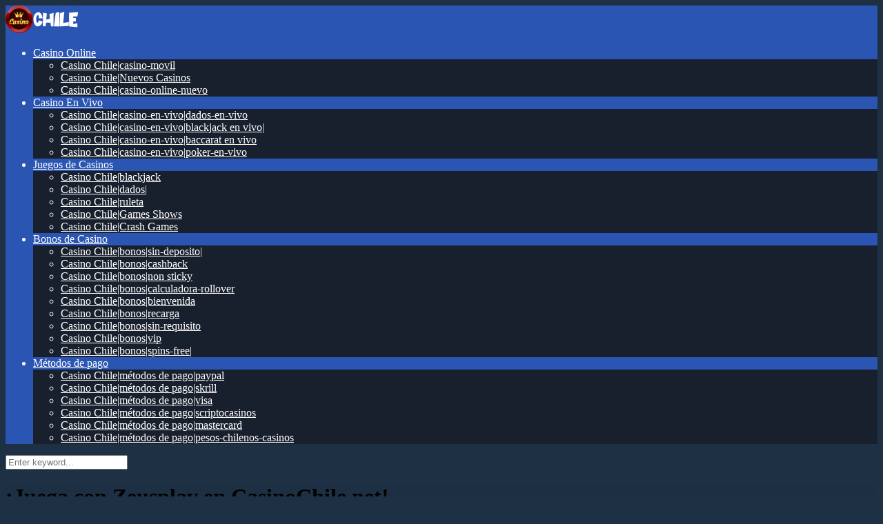

--- FILE ---
content_type: text/html; charset=UTF-8
request_url: https://casinochile.net/proveedores/zeusplay/
body_size: 17218
content:
<!DOCTYPE html>
<html lang="es-CL" prefix="og: https://ogp.me/ns#">
<head>
    <meta charset="UTF-8" />
    <meta http-equiv="X-UA-Compatible" content="IE=edge" />
    <meta name="viewport" id="viewport" content="width=device-width, initial-scale=1.0, maximum-scale=1.0, minimum-scale=1.0, user-scalable=no" />
		<style>img:is([sizes="auto" i], [sizes^="auto," i]) { contain-intrinsic-size: 3000px 1500px }</style>
	
<!-- Search Engine Optimization by Rank Math - https://rankmath.com/ -->
<title>Casino Chile|proveedores|zeusplay - Casino Online Chile En 2023</title>
<meta name="description" content="¿Sabías que jugar a juegos de casino puede ser una forma de estimular tu cerebro y mejorar tus capacidades cognitivas? ¡Es verdad!"/>
<meta name="robots" content="follow, index, max-snippet:-1, max-video-preview:-1, max-image-preview:large"/>
<link rel="canonical" href="https://casinochile.net/proveedores/zeusplay/" />
<meta property="og:locale" content="es_ES" />
<meta property="og:type" content="article" />
<meta property="og:title" content="Casino Chile|proveedores|zeusplay - Casino Online Chile En 2023" />
<meta property="og:description" content="¿Sabías que jugar a juegos de casino puede ser una forma de estimular tu cerebro y mejorar tus capacidades cognitivas? ¡Es verdad!" />
<meta property="og:url" content="https://casinochile.net/proveedores/zeusplay/" />
<meta property="og:site_name" content="Casino Online Chile en 2023" />
<meta property="og:updated_time" content="2023-09-12T10:33:48+00:00" />
<meta property="article:published_time" content="2023-08-10T06:12:36+00:00" />
<meta property="article:modified_time" content="2023-09-12T10:33:48+00:00" />
<meta name="twitter:card" content="summary_large_image" />
<meta name="twitter:title" content="Casino Chile|proveedores|zeusplay - Casino Online Chile En 2023" />
<meta name="twitter:description" content="¿Sabías que jugar a juegos de casino puede ser una forma de estimular tu cerebro y mejorar tus capacidades cognitivas? ¡Es verdad!" />
<meta name="twitter:label1" content="Time to read" />
<meta name="twitter:data1" content="12 minutes" />
<script type="application/ld+json" class="rank-math-schema">{"@context":"https://schema.org","@graph":[{"@type":["Person","Organization"],"@id":"https://casinochile.net/#person","name":"Casino Online Chile en 2023","logo":{"@type":"ImageObject","@id":"https://casinochile.net/#logo","url":"https://casinochile.net/wp-content/uploads/2023/09/casinochile-logo-150x150.png","contentUrl":"https://casinochile.net/wp-content/uploads/2023/09/casinochile-logo-150x150.png","caption":"Casino Online Chile en 2023","inLanguage":"es-CL"},"image":{"@type":"ImageObject","@id":"https://casinochile.net/#logo","url":"https://casinochile.net/wp-content/uploads/2023/09/casinochile-logo-150x150.png","contentUrl":"https://casinochile.net/wp-content/uploads/2023/09/casinochile-logo-150x150.png","caption":"Casino Online Chile en 2023","inLanguage":"es-CL"}},{"@type":"WebSite","@id":"https://casinochile.net/#website","url":"https://casinochile.net","name":"Casino Online Chile en 2023","publisher":{"@id":"https://casinochile.net/#person"},"inLanguage":"es-CL"},{"@type":"WebPage","@id":"https://casinochile.net/proveedores/zeusplay/#webpage","url":"https://casinochile.net/proveedores/zeusplay/","name":"Casino Chile|proveedores|zeusplay - Casino Online Chile En 2023","datePublished":"2023-08-10T06:12:36+00:00","dateModified":"2023-09-12T10:33:48+00:00","isPartOf":{"@id":"https://casinochile.net/#website"},"inLanguage":"es-CL"},{"@type":"Person","@id":"https://casinochile.net/author/sadbutterfly958/","name":"Silva Edoardo","url":"https://casinochile.net/author/sadbutterfly958/","image":{"@type":"ImageObject","@id":"https://secure.gravatar.com/avatar/125219a617325ebe323ccb1e7f320ad1?s=96&amp;d=mm&amp;r=g","url":"https://secure.gravatar.com/avatar/125219a617325ebe323ccb1e7f320ad1?s=96&amp;d=mm&amp;r=g","caption":"Silva Edoardo","inLanguage":"es-CL"},"sameAs":["https://casinochile.net/argentinaonlinecasino-com"]},{"@type":"Article","headline":"Casino Chile|proveedores|zeusplay - Casino Online Chile En 2023","datePublished":"2023-08-10T06:12:36+00:00","dateModified":"2023-09-12T10:33:48+00:00","author":{"@id":"https://casinochile.net/author/sadbutterfly958/","name":"Silva Edoardo"},"publisher":{"@id":"https://casinochile.net/#person"},"description":"\u00bfSab\u00edas que jugar a juegos de casino puede ser una forma de estimular tu cerebro y mejorar tus capacidades cognitivas? \u00a1Es verdad!","name":"Casino Chile|proveedores|zeusplay - Casino Online Chile En 2023","@id":"https://casinochile.net/proveedores/zeusplay/#richSnippet","isPartOf":{"@id":"https://casinochile.net/proveedores/zeusplay/#webpage"},"inLanguage":"es-CL","mainEntityOfPage":{"@id":"https://casinochile.net/proveedores/zeusplay/#webpage"}}]}</script>
<!-- /Rank Math WordPress SEO plugin -->

<link rel='dns-prefetch' href='//kit.fontawesome.com' />
<link rel='dns-prefetch' href='//fonts.googleapis.com' />
<link rel="alternate" type="application/rss+xml" title="Casino Online Chile en 2023 &raquo; Feed" href="https://casinochile.net/feed/" />
<link rel="alternate" type="application/rss+xml" title="Casino Online Chile en 2023 &raquo; Feed de comentarios" href="https://casinochile.net/comments/feed/" />
<script type="text/javascript">
/* <![CDATA[ */
window._wpemojiSettings = {"baseUrl":"https:\/\/s.w.org\/images\/core\/emoji\/15.0.3\/72x72\/","ext":".png","svgUrl":"https:\/\/s.w.org\/images\/core\/emoji\/15.0.3\/svg\/","svgExt":".svg","source":{"concatemoji":"https:\/\/casinochile.net\/wp-includes\/js\/wp-emoji-release.min.js?ver=6.7.2"}};
/*! This file is auto-generated */
!function(i,n){var o,s,e;function c(e){try{var t={supportTests:e,timestamp:(new Date).valueOf()};sessionStorage.setItem(o,JSON.stringify(t))}catch(e){}}function p(e,t,n){e.clearRect(0,0,e.canvas.width,e.canvas.height),e.fillText(t,0,0);var t=new Uint32Array(e.getImageData(0,0,e.canvas.width,e.canvas.height).data),r=(e.clearRect(0,0,e.canvas.width,e.canvas.height),e.fillText(n,0,0),new Uint32Array(e.getImageData(0,0,e.canvas.width,e.canvas.height).data));return t.every(function(e,t){return e===r[t]})}function u(e,t,n){switch(t){case"flag":return n(e,"\ud83c\udff3\ufe0f\u200d\u26a7\ufe0f","\ud83c\udff3\ufe0f\u200b\u26a7\ufe0f")?!1:!n(e,"\ud83c\uddfa\ud83c\uddf3","\ud83c\uddfa\u200b\ud83c\uddf3")&&!n(e,"\ud83c\udff4\udb40\udc67\udb40\udc62\udb40\udc65\udb40\udc6e\udb40\udc67\udb40\udc7f","\ud83c\udff4\u200b\udb40\udc67\u200b\udb40\udc62\u200b\udb40\udc65\u200b\udb40\udc6e\u200b\udb40\udc67\u200b\udb40\udc7f");case"emoji":return!n(e,"\ud83d\udc26\u200d\u2b1b","\ud83d\udc26\u200b\u2b1b")}return!1}function f(e,t,n){var r="undefined"!=typeof WorkerGlobalScope&&self instanceof WorkerGlobalScope?new OffscreenCanvas(300,150):i.createElement("canvas"),a=r.getContext("2d",{willReadFrequently:!0}),o=(a.textBaseline="top",a.font="600 32px Arial",{});return e.forEach(function(e){o[e]=t(a,e,n)}),o}function t(e){var t=i.createElement("script");t.src=e,t.defer=!0,i.head.appendChild(t)}"undefined"!=typeof Promise&&(o="wpEmojiSettingsSupports",s=["flag","emoji"],n.supports={everything:!0,everythingExceptFlag:!0},e=new Promise(function(e){i.addEventListener("DOMContentLoaded",e,{once:!0})}),new Promise(function(t){var n=function(){try{var e=JSON.parse(sessionStorage.getItem(o));if("object"==typeof e&&"number"==typeof e.timestamp&&(new Date).valueOf()<e.timestamp+604800&&"object"==typeof e.supportTests)return e.supportTests}catch(e){}return null}();if(!n){if("undefined"!=typeof Worker&&"undefined"!=typeof OffscreenCanvas&&"undefined"!=typeof URL&&URL.createObjectURL&&"undefined"!=typeof Blob)try{var e="postMessage("+f.toString()+"("+[JSON.stringify(s),u.toString(),p.toString()].join(",")+"));",r=new Blob([e],{type:"text/javascript"}),a=new Worker(URL.createObjectURL(r),{name:"wpTestEmojiSupports"});return void(a.onmessage=function(e){c(n=e.data),a.terminate(),t(n)})}catch(e){}c(n=f(s,u,p))}t(n)}).then(function(e){for(var t in e)n.supports[t]=e[t],n.supports.everything=n.supports.everything&&n.supports[t],"flag"!==t&&(n.supports.everythingExceptFlag=n.supports.everythingExceptFlag&&n.supports[t]);n.supports.everythingExceptFlag=n.supports.everythingExceptFlag&&!n.supports.flag,n.DOMReady=!1,n.readyCallback=function(){n.DOMReady=!0}}).then(function(){return e}).then(function(){var e;n.supports.everything||(n.readyCallback(),(e=n.source||{}).concatemoji?t(e.concatemoji):e.wpemoji&&e.twemoji&&(t(e.twemoji),t(e.wpemoji)))}))}((window,document),window._wpemojiSettings);
/* ]]> */
</script>
<style id='wp-emoji-styles-inline-css' type='text/css'>

	img.wp-smiley, img.emoji {
		display: inline !important;
		border: none !important;
		box-shadow: none !important;
		height: 1em !important;
		width: 1em !important;
		margin: 0 0.07em !important;
		vertical-align: -0.1em !important;
		background: none !important;
		padding: 0 !important;
	}
</style>
<link rel='stylesheet' id='wp-block-library-css' href='https://casinochile.net/wp-includes/css/dist/block-library/style.min.css?ver=6.7.2' type='text/css' media='all' />
<style id='rank-math-toc-block-style-inline-css' type='text/css'>
.wp-block-rank-math-toc-block nav ol{counter-reset:item}.wp-block-rank-math-toc-block nav ol li{display:block}.wp-block-rank-math-toc-block nav ol li:before{content:counters(item, ".") ". ";counter-increment:item}

</style>
<style id='classic-theme-styles-inline-css' type='text/css'>
/*! This file is auto-generated */
.wp-block-button__link{color:#fff;background-color:#32373c;border-radius:9999px;box-shadow:none;text-decoration:none;padding:calc(.667em + 2px) calc(1.333em + 2px);font-size:1.125em}.wp-block-file__button{background:#32373c;color:#fff;text-decoration:none}
</style>
<style id='global-styles-inline-css' type='text/css'>
:root{--wp--preset--aspect-ratio--square: 1;--wp--preset--aspect-ratio--4-3: 4/3;--wp--preset--aspect-ratio--3-4: 3/4;--wp--preset--aspect-ratio--3-2: 3/2;--wp--preset--aspect-ratio--2-3: 2/3;--wp--preset--aspect-ratio--16-9: 16/9;--wp--preset--aspect-ratio--9-16: 9/16;--wp--preset--color--black: #000000;--wp--preset--color--cyan-bluish-gray: #abb8c3;--wp--preset--color--white: #ffffff;--wp--preset--color--pale-pink: #f78da7;--wp--preset--color--vivid-red: #cf2e2e;--wp--preset--color--luminous-vivid-orange: #ff6900;--wp--preset--color--luminous-vivid-amber: #fcb900;--wp--preset--color--light-green-cyan: #7bdcb5;--wp--preset--color--vivid-green-cyan: #00d084;--wp--preset--color--pale-cyan-blue: #8ed1fc;--wp--preset--color--vivid-cyan-blue: #0693e3;--wp--preset--color--vivid-purple: #9b51e0;--wp--preset--color--mercury-main: #a5a5a5;--wp--preset--color--mercury-second: #606060;--wp--preset--color--mercury-white: #fff;--wp--preset--color--mercury-gray: #263238;--wp--preset--color--mercury-emerald: #2edd6c;--wp--preset--color--mercury-alizarin: #e74c3c;--wp--preset--color--mercury-wisteria: #8e44ad;--wp--preset--color--mercury-peter-river: #3498db;--wp--preset--color--mercury-clouds: #ecf0f1;--wp--preset--gradient--vivid-cyan-blue-to-vivid-purple: linear-gradient(135deg,rgba(6,147,227,1) 0%,rgb(155,81,224) 100%);--wp--preset--gradient--light-green-cyan-to-vivid-green-cyan: linear-gradient(135deg,rgb(122,220,180) 0%,rgb(0,208,130) 100%);--wp--preset--gradient--luminous-vivid-amber-to-luminous-vivid-orange: linear-gradient(135deg,rgba(252,185,0,1) 0%,rgba(255,105,0,1) 100%);--wp--preset--gradient--luminous-vivid-orange-to-vivid-red: linear-gradient(135deg,rgba(255,105,0,1) 0%,rgb(207,46,46) 100%);--wp--preset--gradient--very-light-gray-to-cyan-bluish-gray: linear-gradient(135deg,rgb(238,238,238) 0%,rgb(169,184,195) 100%);--wp--preset--gradient--cool-to-warm-spectrum: linear-gradient(135deg,rgb(74,234,220) 0%,rgb(151,120,209) 20%,rgb(207,42,186) 40%,rgb(238,44,130) 60%,rgb(251,105,98) 80%,rgb(254,248,76) 100%);--wp--preset--gradient--blush-light-purple: linear-gradient(135deg,rgb(255,206,236) 0%,rgb(152,150,240) 100%);--wp--preset--gradient--blush-bordeaux: linear-gradient(135deg,rgb(254,205,165) 0%,rgb(254,45,45) 50%,rgb(107,0,62) 100%);--wp--preset--gradient--luminous-dusk: linear-gradient(135deg,rgb(255,203,112) 0%,rgb(199,81,192) 50%,rgb(65,88,208) 100%);--wp--preset--gradient--pale-ocean: linear-gradient(135deg,rgb(255,245,203) 0%,rgb(182,227,212) 50%,rgb(51,167,181) 100%);--wp--preset--gradient--electric-grass: linear-gradient(135deg,rgb(202,248,128) 0%,rgb(113,206,126) 100%);--wp--preset--gradient--midnight: linear-gradient(135deg,rgb(2,3,129) 0%,rgb(40,116,252) 100%);--wp--preset--font-size--small: 13px;--wp--preset--font-size--medium: 20px;--wp--preset--font-size--large: 36px;--wp--preset--font-size--x-large: 42px;--wp--preset--spacing--20: 0.44rem;--wp--preset--spacing--30: 0.67rem;--wp--preset--spacing--40: 1rem;--wp--preset--spacing--50: 1.5rem;--wp--preset--spacing--60: 2.25rem;--wp--preset--spacing--70: 3.38rem;--wp--preset--spacing--80: 5.06rem;--wp--preset--shadow--natural: 6px 6px 9px rgba(0, 0, 0, 0.2);--wp--preset--shadow--deep: 12px 12px 50px rgba(0, 0, 0, 0.4);--wp--preset--shadow--sharp: 6px 6px 0px rgba(0, 0, 0, 0.2);--wp--preset--shadow--outlined: 6px 6px 0px -3px rgba(255, 255, 255, 1), 6px 6px rgba(0, 0, 0, 1);--wp--preset--shadow--crisp: 6px 6px 0px rgba(0, 0, 0, 1);}:where(.is-layout-flex){gap: 0.5em;}:where(.is-layout-grid){gap: 0.5em;}body .is-layout-flex{display: flex;}.is-layout-flex{flex-wrap: wrap;align-items: center;}.is-layout-flex > :is(*, div){margin: 0;}body .is-layout-grid{display: grid;}.is-layout-grid > :is(*, div){margin: 0;}:where(.wp-block-columns.is-layout-flex){gap: 2em;}:where(.wp-block-columns.is-layout-grid){gap: 2em;}:where(.wp-block-post-template.is-layout-flex){gap: 1.25em;}:where(.wp-block-post-template.is-layout-grid){gap: 1.25em;}.has-black-color{color: var(--wp--preset--color--black) !important;}.has-cyan-bluish-gray-color{color: var(--wp--preset--color--cyan-bluish-gray) !important;}.has-white-color{color: var(--wp--preset--color--white) !important;}.has-pale-pink-color{color: var(--wp--preset--color--pale-pink) !important;}.has-vivid-red-color{color: var(--wp--preset--color--vivid-red) !important;}.has-luminous-vivid-orange-color{color: var(--wp--preset--color--luminous-vivid-orange) !important;}.has-luminous-vivid-amber-color{color: var(--wp--preset--color--luminous-vivid-amber) !important;}.has-light-green-cyan-color{color: var(--wp--preset--color--light-green-cyan) !important;}.has-vivid-green-cyan-color{color: var(--wp--preset--color--vivid-green-cyan) !important;}.has-pale-cyan-blue-color{color: var(--wp--preset--color--pale-cyan-blue) !important;}.has-vivid-cyan-blue-color{color: var(--wp--preset--color--vivid-cyan-blue) !important;}.has-vivid-purple-color{color: var(--wp--preset--color--vivid-purple) !important;}.has-black-background-color{background-color: var(--wp--preset--color--black) !important;}.has-cyan-bluish-gray-background-color{background-color: var(--wp--preset--color--cyan-bluish-gray) !important;}.has-white-background-color{background-color: var(--wp--preset--color--white) !important;}.has-pale-pink-background-color{background-color: var(--wp--preset--color--pale-pink) !important;}.has-vivid-red-background-color{background-color: var(--wp--preset--color--vivid-red) !important;}.has-luminous-vivid-orange-background-color{background-color: var(--wp--preset--color--luminous-vivid-orange) !important;}.has-luminous-vivid-amber-background-color{background-color: var(--wp--preset--color--luminous-vivid-amber) !important;}.has-light-green-cyan-background-color{background-color: var(--wp--preset--color--light-green-cyan) !important;}.has-vivid-green-cyan-background-color{background-color: var(--wp--preset--color--vivid-green-cyan) !important;}.has-pale-cyan-blue-background-color{background-color: var(--wp--preset--color--pale-cyan-blue) !important;}.has-vivid-cyan-blue-background-color{background-color: var(--wp--preset--color--vivid-cyan-blue) !important;}.has-vivid-purple-background-color{background-color: var(--wp--preset--color--vivid-purple) !important;}.has-black-border-color{border-color: var(--wp--preset--color--black) !important;}.has-cyan-bluish-gray-border-color{border-color: var(--wp--preset--color--cyan-bluish-gray) !important;}.has-white-border-color{border-color: var(--wp--preset--color--white) !important;}.has-pale-pink-border-color{border-color: var(--wp--preset--color--pale-pink) !important;}.has-vivid-red-border-color{border-color: var(--wp--preset--color--vivid-red) !important;}.has-luminous-vivid-orange-border-color{border-color: var(--wp--preset--color--luminous-vivid-orange) !important;}.has-luminous-vivid-amber-border-color{border-color: var(--wp--preset--color--luminous-vivid-amber) !important;}.has-light-green-cyan-border-color{border-color: var(--wp--preset--color--light-green-cyan) !important;}.has-vivid-green-cyan-border-color{border-color: var(--wp--preset--color--vivid-green-cyan) !important;}.has-pale-cyan-blue-border-color{border-color: var(--wp--preset--color--pale-cyan-blue) !important;}.has-vivid-cyan-blue-border-color{border-color: var(--wp--preset--color--vivid-cyan-blue) !important;}.has-vivid-purple-border-color{border-color: var(--wp--preset--color--vivid-purple) !important;}.has-vivid-cyan-blue-to-vivid-purple-gradient-background{background: var(--wp--preset--gradient--vivid-cyan-blue-to-vivid-purple) !important;}.has-light-green-cyan-to-vivid-green-cyan-gradient-background{background: var(--wp--preset--gradient--light-green-cyan-to-vivid-green-cyan) !important;}.has-luminous-vivid-amber-to-luminous-vivid-orange-gradient-background{background: var(--wp--preset--gradient--luminous-vivid-amber-to-luminous-vivid-orange) !important;}.has-luminous-vivid-orange-to-vivid-red-gradient-background{background: var(--wp--preset--gradient--luminous-vivid-orange-to-vivid-red) !important;}.has-very-light-gray-to-cyan-bluish-gray-gradient-background{background: var(--wp--preset--gradient--very-light-gray-to-cyan-bluish-gray) !important;}.has-cool-to-warm-spectrum-gradient-background{background: var(--wp--preset--gradient--cool-to-warm-spectrum) !important;}.has-blush-light-purple-gradient-background{background: var(--wp--preset--gradient--blush-light-purple) !important;}.has-blush-bordeaux-gradient-background{background: var(--wp--preset--gradient--blush-bordeaux) !important;}.has-luminous-dusk-gradient-background{background: var(--wp--preset--gradient--luminous-dusk) !important;}.has-pale-ocean-gradient-background{background: var(--wp--preset--gradient--pale-ocean) !important;}.has-electric-grass-gradient-background{background: var(--wp--preset--gradient--electric-grass) !important;}.has-midnight-gradient-background{background: var(--wp--preset--gradient--midnight) !important;}.has-small-font-size{font-size: var(--wp--preset--font-size--small) !important;}.has-medium-font-size{font-size: var(--wp--preset--font-size--medium) !important;}.has-large-font-size{font-size: var(--wp--preset--font-size--large) !important;}.has-x-large-font-size{font-size: var(--wp--preset--font-size--x-large) !important;}
:where(.wp-block-post-template.is-layout-flex){gap: 1.25em;}:where(.wp-block-post-template.is-layout-grid){gap: 1.25em;}
:where(.wp-block-columns.is-layout-flex){gap: 2em;}:where(.wp-block-columns.is-layout-grid){gap: 2em;}
:root :where(.wp-block-pullquote){font-size: 1.5em;line-height: 1.6;}
</style>
<link rel='stylesheet' id='aces-style-css' href='https://casinochile.net/wp-content/plugins/aces/css/aces-style.css?ver=3.0' type='text/css' media='all' />
<link rel='stylesheet' id='aces-media-css' href='https://casinochile.net/wp-content/plugins/aces/css/aces-media.css?ver=3.0' type='text/css' media='all' />
<link rel='stylesheet' id='sp-ea-font-awesome-css' href='https://casinochile.net/wp-content/plugins/easy-accordion-pro/public/assets/css/font-awesome.min.css?ver=2.3.3' type='text/css' media='all' />
<link rel='stylesheet' id='sp-ea-animation-css' href='https://casinochile.net/wp-content/plugins/easy-accordion-pro/public/assets/css/animate.min.css?ver=2.3.3' type='text/css' media='all' />
<link rel='stylesheet' id='sp-ea-style-css' href='https://casinochile.net/wp-content/plugins/easy-accordion-pro/public/assets/css/ea-style.min.css?ver=2.3.3' type='text/css' media='all' />
<style id='sp-ea-style-inline-css' type='text/css'>
#sp-ea-259 .spcollapsing{height: 0; overflow: hidden; transition-property: height; transition-duration: 300ms;}.sp-easy-accordion iframe{width: 100%;}#sp-ea-259.sp-easy-accordion>.sp-ea-single.eap_inactive>.ea-header a{background-color: #bb0000 !important; color: #fff !important;}#sp-ea-259.sp-easy-accordion>.sp-ea-single{ margin-bottom: 10px; border: 1px solid #e2e2e2; border-radius: 0;}#sp-ea-259.sp-easy-accordion>.sp-ea-single>.ea-header a{background: #19202d;}
				#sp-ea-259.sp-easy-accordion>.sp-ea-single.ea-expand>.ea-header a{background: #eee;}
				#sp-ea-259.sp-easy-accordion>.sp-ea-single>.ea-header:hover a{background: #eee;}#sp-ea-259.sp-easy-accordion>.sp-ea-single>.ea-header a .eap-title-icon{ color: #444;font-size: 20px;} #sp-ea-259.sp-easy-accordion>.sp-ea-single>.ea-header a .eap-title-custom-icon{ max-width: 20px; }#sp-ea-259.sp-easy-accordion>.sp-ea-single>.ea-header:hover a .eap-title-icon{color: #444;} #sp-ea-259.sp-easy-accordion>.sp-ea-single.ea-expand>.ea-header a .eap-title-icon{color: #444;}#sp-ea-259.sp-easy-accordion>.sp-ea-single>.ea-header a{padding: 15px 15px 15px 15px; color: #ffffff; font-size: 20px; line-height: 30px; text-align: left; letter-spacing: 0px; text-transform: none;}#sp-ea-259.sp-easy-accordion>.sp-ea-single>.ea-header:hover a{color: #444;}#sp-ea-259.sp-easy-accordion>.sp-ea-single.ea-expand>.ea-header a{color: #444;}#sp-ea-259.sp-easy-accordion>.sp-ea-single>.sp-collapse>.ea-body p,#sp-ea-259.sp-easy-accordion>.sp-ea-single>.sp-collapse>.ea-body{background: #1d3044; padding: 15px 15px 15px 15px; border-radius: 0 0 0 0; color: #ffffff; font-size: 16px; text-align: left; letter-spacing: 0px; line-height: 26px; animation-delay: 200ms; text-transform: none;}#sp-ea-259.sp-easy-accordion>.sp-ea-single>.ea-header a .ea-expand-icon.fa{color: #1e73be; font-size: 16px; font-style: normal;}
	#sp-ea-259.sp-easy-accordion>.sp-ea-single>.ea-header:hover a .ea-expand-icon.fa{color: #444;}
	#sp-ea-259.sp-easy-accordion>.sp-ea-single.ea-expand>.ea-header a .ea-expand-icon.fa{color: #444;}#sp-ea-259.sp-easy-accordion>.sp-ea-single{border-radius: 0; border: 1px solid #e2e2e2;}#sp-ea-259.sp-easy-accordion>.sp-ea-single>.sp-collapse>.ea-body{border-radius: 0 0 0 0; border: none;}#sp-ea-259.sp-easy-accordion>.sp-ea-single>.ea-header a .ea-expand-icon.fa{float: left; margin-right: 10px;}#sp-ea-259 #eap_faq_search_bar_container input{display:none; opacity:0;}
#sp-ea-259 #eap_faq_search_bar_container ::before{content:"";}#sp-ea-259.sp-easy-accordion>.sp-ea-single>.sp-collapse>.ea-body p{ padding:0px}#sp-eap-accordion-section-259 .sp-eap-pagination-number a.sp-eap-page-numbers { 
		color: #5e5e5e;
		border-color: #bbbbbb;
		background: #ffffff;
	}#sp-eap-accordion-section-259 .sp-eap-pagination-number a.sp-eap-page-numbers.active { 
		color: #ffffff;
		border-color: #FE7C4D;
		background: #FE7C4D;
	}#sp-eap-accordion-section-259 .sp-eap-pagination-number a.sp-eap-page-numbers:hover { 
		color: #ffffff;
		border-color: #FE7C4D;
		background: #FE7C4D;
	}#sp-eap-accordion-section-259 .sp-eap-load-more button { 
		color: #5e5e5e;
		border-color: #bbbbbb;
		background: #ffffff;
	}#sp-eap-accordion-section-259 .sp-eap-load-more button:hover { 
		color: #ffffff;
		border-color: #FE7C4D;
		background: #FE7C4D;
	}#sp-ea-255 .spcollapsing{height: 0; overflow: hidden; transition-property: height; transition-duration: 300ms;}.sp-easy-accordion iframe{width: 100%;}#sp-ea-255.sp-easy-accordion>.sp-ea-single.eap_inactive>.ea-header a{background-color: #bb0000 !important; color: #fff !important;}#sp-ea-255.sp-easy-accordion>.sp-ea-single{ margin-bottom: 10px; border: 1px solid #e2e2e2; border-radius: 0;}#sp-ea-255.sp-easy-accordion>.sp-ea-single>.ea-header a{background: #19202d;}
				#sp-ea-255.sp-easy-accordion>.sp-ea-single.ea-expand>.ea-header a{background: #eee;}
				#sp-ea-255.sp-easy-accordion>.sp-ea-single>.ea-header:hover a{background: #eee;}#sp-ea-255.sp-easy-accordion>.sp-ea-single>.ea-header a .eap-title-icon{ color: #444;font-size: 20px;} #sp-ea-255.sp-easy-accordion>.sp-ea-single>.ea-header a .eap-title-custom-icon{ max-width: 20px; }#sp-ea-255.sp-easy-accordion>.sp-ea-single>.ea-header:hover a .eap-title-icon{color: #444;} #sp-ea-255.sp-easy-accordion>.sp-ea-single.ea-expand>.ea-header a .eap-title-icon{color: #444;}#sp-ea-255.sp-easy-accordion>.sp-ea-single>.ea-header a{padding: 15px 15px 15px 15px; color: #ffffff; font-size: 20px; line-height: 30px; text-align: left; letter-spacing: 0px; text-transform: none;}#sp-ea-255.sp-easy-accordion>.sp-ea-single>.ea-header:hover a{color: #444;}#sp-ea-255.sp-easy-accordion>.sp-ea-single.ea-expand>.ea-header a{color: #444;}#sp-ea-255.sp-easy-accordion>.sp-ea-single>.sp-collapse>.ea-body p,#sp-ea-255.sp-easy-accordion>.sp-ea-single>.sp-collapse>.ea-body{background: #1d3044; padding: 15px 15px 15px 15px; border-radius: 0 0 0 0; color: #ffffff; font-size: 16px; text-align: left; letter-spacing: 0px; line-height: 26px; animation-delay: 200ms; text-transform: none;}#sp-ea-255.sp-easy-accordion>.sp-ea-single>.ea-header a .ea-expand-icon.fa{color: #1e73be; font-size: 16px; font-style: normal;}
	#sp-ea-255.sp-easy-accordion>.sp-ea-single>.ea-header:hover a .ea-expand-icon.fa{color: #444;}
	#sp-ea-255.sp-easy-accordion>.sp-ea-single.ea-expand>.ea-header a .ea-expand-icon.fa{color: #444;}#sp-ea-255.sp-easy-accordion>.sp-ea-single{border-radius: 0; border: 1px solid #e2e2e2;}#sp-ea-255.sp-easy-accordion>.sp-ea-single>.sp-collapse>.ea-body{border-radius: 0 0 0 0; border: none;}#sp-ea-255.sp-easy-accordion>.sp-ea-single>.ea-header a .ea-expand-icon.fa{float: left; margin-right: 10px;}#sp-ea-255 #eap_faq_search_bar_container input{display:none; opacity:0;}
#sp-ea-255 #eap_faq_search_bar_container ::before{content:"";}#sp-ea-255.sp-easy-accordion>.sp-ea-single>.sp-collapse>.ea-body p{ padding:0px}#sp-eap-accordion-section-255 .sp-eap-pagination-number a.sp-eap-page-numbers { 
		color: #5e5e5e;
		border-color: #bbbbbb;
		background: #ffffff;
	}#sp-eap-accordion-section-255 .sp-eap-pagination-number a.sp-eap-page-numbers.active { 
		color: #ffffff;
		border-color: #FE7C4D;
		background: #FE7C4D;
	}#sp-eap-accordion-section-255 .sp-eap-pagination-number a.sp-eap-page-numbers:hover { 
		color: #ffffff;
		border-color: #FE7C4D;
		background: #FE7C4D;
	}#sp-eap-accordion-section-255 .sp-eap-load-more button { 
		color: #5e5e5e;
		border-color: #bbbbbb;
		background: #ffffff;
	}#sp-eap-accordion-section-255 .sp-eap-load-more button:hover { 
		color: #ffffff;
		border-color: #FE7C4D;
		background: #FE7C4D;
	}#sp-ea-251 .spcollapsing{height: 0; overflow: hidden; transition-property: height; transition-duration: 300ms;}.sp-easy-accordion iframe{width: 100%;}#sp-ea-251.sp-easy-accordion>.sp-ea-single.eap_inactive>.ea-header a{background-color: #bb0000 !important; color: #fff !important;}#sp-ea-251.sp-easy-accordion>.sp-ea-single{ margin-bottom: 10px; border: 1px solid #e2e2e2; border-radius: 0;}#sp-ea-251.sp-easy-accordion>.sp-ea-single>.ea-header a{background: #19202d;}
				#sp-ea-251.sp-easy-accordion>.sp-ea-single.ea-expand>.ea-header a{background: #eee;}
				#sp-ea-251.sp-easy-accordion>.sp-ea-single>.ea-header:hover a{background: #eee;}#sp-ea-251.sp-easy-accordion>.sp-ea-single>.ea-header a .eap-title-icon{ color: #444;font-size: 20px;} #sp-ea-251.sp-easy-accordion>.sp-ea-single>.ea-header a .eap-title-custom-icon{ max-width: 20px; }#sp-ea-251.sp-easy-accordion>.sp-ea-single>.ea-header:hover a .eap-title-icon{color: #444;} #sp-ea-251.sp-easy-accordion>.sp-ea-single.ea-expand>.ea-header a .eap-title-icon{color: #444;}#sp-ea-251.sp-easy-accordion>.sp-ea-single>.ea-header a{padding: 15px 15px 15px 15px; color: #ffffff; font-size: 20px; line-height: 30px; text-align: left; letter-spacing: 0px; text-transform: none;}#sp-ea-251.sp-easy-accordion>.sp-ea-single>.ea-header:hover a{color: #444;}#sp-ea-251.sp-easy-accordion>.sp-ea-single.ea-expand>.ea-header a{color: #444;}#sp-ea-251.sp-easy-accordion>.sp-ea-single>.sp-collapse>.ea-body p,#sp-ea-251.sp-easy-accordion>.sp-ea-single>.sp-collapse>.ea-body{background: #1d3044; padding: 15px 15px 15px 15px; border-radius: 0 0 0 0; color: #ffffff; font-size: 16px; text-align: left; letter-spacing: 0px; line-height: 26px; animation-delay: 200ms; text-transform: none;}#sp-ea-251.sp-easy-accordion>.sp-ea-single>.ea-header a .ea-expand-icon.fa{color: #1e73be; font-size: 16px; font-style: normal;}
	#sp-ea-251.sp-easy-accordion>.sp-ea-single>.ea-header:hover a .ea-expand-icon.fa{color: #444;}
	#sp-ea-251.sp-easy-accordion>.sp-ea-single.ea-expand>.ea-header a .ea-expand-icon.fa{color: #444;}#sp-ea-251.sp-easy-accordion>.sp-ea-single{border-radius: 0; border: 1px solid #e2e2e2;}#sp-ea-251.sp-easy-accordion>.sp-ea-single>.sp-collapse>.ea-body{border-radius: 0 0 0 0; border: none;}#sp-ea-251.sp-easy-accordion>.sp-ea-single>.ea-header a .ea-expand-icon.fa{float: left; margin-right: 10px;}#sp-ea-251 #eap_faq_search_bar_container input{display:none; opacity:0;}
#sp-ea-251 #eap_faq_search_bar_container ::before{content:"";}#sp-ea-251.sp-easy-accordion>.sp-ea-single>.sp-collapse>.ea-body p{ padding:0px}#sp-eap-accordion-section-251 .sp-eap-pagination-number a.sp-eap-page-numbers { 
		color: #5e5e5e;
		border-color: #bbbbbb;
		background: #ffffff;
	}#sp-eap-accordion-section-251 .sp-eap-pagination-number a.sp-eap-page-numbers.active { 
		color: #ffffff;
		border-color: #FE7C4D;
		background: #FE7C4D;
	}#sp-eap-accordion-section-251 .sp-eap-pagination-number a.sp-eap-page-numbers:hover { 
		color: #ffffff;
		border-color: #FE7C4D;
		background: #FE7C4D;
	}#sp-eap-accordion-section-251 .sp-eap-load-more button { 
		color: #5e5e5e;
		border-color: #bbbbbb;
		background: #ffffff;
	}#sp-eap-accordion-section-251 .sp-eap-load-more button:hover { 
		color: #ffffff;
		border-color: #FE7C4D;
		background: #FE7C4D;
	}#sp-ea-247 .spcollapsing{height: 0; overflow: hidden; transition-property: height; transition-duration: 300ms;}.sp-easy-accordion iframe{width: 100%;}#sp-ea-247.sp-easy-accordion>.sp-ea-single.eap_inactive>.ea-header a{background-color: #bb0000 !important; color: #fff !important;}#sp-ea-247.sp-easy-accordion>.sp-ea-single{ margin-bottom: 10px; border: 1px solid #e2e2e2; border-radius: 0;}#sp-ea-247.sp-easy-accordion>.sp-ea-single>.ea-header a{background: #19202d;}
				#sp-ea-247.sp-easy-accordion>.sp-ea-single.ea-expand>.ea-header a{background: #eee;}
				#sp-ea-247.sp-easy-accordion>.sp-ea-single>.ea-header:hover a{background: #eee;}#sp-ea-247.sp-easy-accordion>.sp-ea-single>.ea-header a .eap-title-icon{ color: #444;font-size: 20px;} #sp-ea-247.sp-easy-accordion>.sp-ea-single>.ea-header a .eap-title-custom-icon{ max-width: 20px; }#sp-ea-247.sp-easy-accordion>.sp-ea-single>.ea-header:hover a .eap-title-icon{color: #444;} #sp-ea-247.sp-easy-accordion>.sp-ea-single.ea-expand>.ea-header a .eap-title-icon{color: #444;}#sp-ea-247.sp-easy-accordion>.sp-ea-single>.ea-header a{padding: 15px 15px 15px 15px; color: #ffffff; font-size: 20px; line-height: 30px; text-align: left; letter-spacing: 0px; text-transform: none;}#sp-ea-247.sp-easy-accordion>.sp-ea-single>.ea-header:hover a{color: #444;}#sp-ea-247.sp-easy-accordion>.sp-ea-single.ea-expand>.ea-header a{color: #444;}#sp-ea-247.sp-easy-accordion>.sp-ea-single>.sp-collapse>.ea-body p,#sp-ea-247.sp-easy-accordion>.sp-ea-single>.sp-collapse>.ea-body{background: #1d3044; padding: 15px 15px 15px 15px; border-radius: 0 0 0 0; color: #ffffff; font-size: 16px; text-align: left; letter-spacing: 0px; line-height: 26px; animation-delay: 200ms; text-transform: none;}#sp-ea-247.sp-easy-accordion>.sp-ea-single>.ea-header a .ea-expand-icon.fa{color: #1e73be; font-size: 16px; font-style: normal;}
	#sp-ea-247.sp-easy-accordion>.sp-ea-single>.ea-header:hover a .ea-expand-icon.fa{color: #444;}
	#sp-ea-247.sp-easy-accordion>.sp-ea-single.ea-expand>.ea-header a .ea-expand-icon.fa{color: #444;}#sp-ea-247.sp-easy-accordion>.sp-ea-single{border-radius: 0; border: 1px solid #e2e2e2;}#sp-ea-247.sp-easy-accordion>.sp-ea-single>.sp-collapse>.ea-body{border-radius: 0 0 0 0; border: none;}#sp-ea-247.sp-easy-accordion>.sp-ea-single>.ea-header a .ea-expand-icon.fa{float: left; margin-right: 10px;}#sp-ea-247 #eap_faq_search_bar_container input{display:none; opacity:0;}
#sp-ea-247 #eap_faq_search_bar_container ::before{content:"";}#sp-ea-247.sp-easy-accordion>.sp-ea-single>.sp-collapse>.ea-body p{ padding:0px}#sp-eap-accordion-section-247 .sp-eap-pagination-number a.sp-eap-page-numbers { 
		color: #5e5e5e;
		border-color: #bbbbbb;
		background: #ffffff;
	}#sp-eap-accordion-section-247 .sp-eap-pagination-number a.sp-eap-page-numbers.active { 
		color: #ffffff;
		border-color: #FE7C4D;
		background: #FE7C4D;
	}#sp-eap-accordion-section-247 .sp-eap-pagination-number a.sp-eap-page-numbers:hover { 
		color: #ffffff;
		border-color: #FE7C4D;
		background: #FE7C4D;
	}#sp-eap-accordion-section-247 .sp-eap-load-more button { 
		color: #5e5e5e;
		border-color: #bbbbbb;
		background: #ffffff;
	}#sp-eap-accordion-section-247 .sp-eap-load-more button:hover { 
		color: #ffffff;
		border-color: #FE7C4D;
		background: #FE7C4D;
	}#sp-ea-242 .spcollapsing{height: 0; overflow: hidden; transition-property: height; transition-duration: 300ms;}.sp-easy-accordion iframe{width: 100%;}#sp-ea-242.sp-easy-accordion>.sp-ea-single.eap_inactive>.ea-header a{background-color: #bb0000 !important; color: #fff !important;}#sp-ea-242.sp-easy-accordion>.sp-ea-single{ margin-bottom: 10px; border: 1px solid #e2e2e2; border-radius: 0;}#sp-ea-242.sp-easy-accordion>.sp-ea-single>.ea-header a{background: #19202d;}
				#sp-ea-242.sp-easy-accordion>.sp-ea-single.ea-expand>.ea-header a{background: #eee;}
				#sp-ea-242.sp-easy-accordion>.sp-ea-single>.ea-header:hover a{background: #eee;}#sp-ea-242.sp-easy-accordion>.sp-ea-single>.ea-header a .eap-title-icon{ color: #444;font-size: 20px;} #sp-ea-242.sp-easy-accordion>.sp-ea-single>.ea-header a .eap-title-custom-icon{ max-width: 20px; }#sp-ea-242.sp-easy-accordion>.sp-ea-single>.ea-header:hover a .eap-title-icon{color: #444;} #sp-ea-242.sp-easy-accordion>.sp-ea-single.ea-expand>.ea-header a .eap-title-icon{color: #444;}#sp-ea-242.sp-easy-accordion>.sp-ea-single>.ea-header a{padding: 15px 15px 15px 15px; color: #ffffff; font-size: 20px; line-height: 30px; text-align: left; letter-spacing: 0px; text-transform: none;}#sp-ea-242.sp-easy-accordion>.sp-ea-single>.ea-header:hover a{color: #444;}#sp-ea-242.sp-easy-accordion>.sp-ea-single.ea-expand>.ea-header a{color: #444;}#sp-ea-242.sp-easy-accordion>.sp-ea-single>.sp-collapse>.ea-body p,#sp-ea-242.sp-easy-accordion>.sp-ea-single>.sp-collapse>.ea-body{background: #1d3044; padding: 15px 15px 15px 15px; border-radius: 0 0 0 0; color: #ffffff; font-size: 16px; text-align: left; letter-spacing: 0px; line-height: 26px; animation-delay: 200ms; text-transform: none;}#sp-ea-242.sp-easy-accordion>.sp-ea-single>.ea-header a .ea-expand-icon.fa{color: #1e73be; font-size: 16px; font-style: normal;}
	#sp-ea-242.sp-easy-accordion>.sp-ea-single>.ea-header:hover a .ea-expand-icon.fa{color: #444;}
	#sp-ea-242.sp-easy-accordion>.sp-ea-single.ea-expand>.ea-header a .ea-expand-icon.fa{color: #444;}#sp-ea-242.sp-easy-accordion>.sp-ea-single{border-radius: 0; border: 1px solid #e2e2e2;}#sp-ea-242.sp-easy-accordion>.sp-ea-single>.sp-collapse>.ea-body{border-radius: 0 0 0 0; border: none;}#sp-ea-242.sp-easy-accordion>.sp-ea-single>.ea-header a .ea-expand-icon.fa{float: left; margin-right: 10px;}#sp-ea-242 #eap_faq_search_bar_container input{display:none; opacity:0;}
#sp-ea-242 #eap_faq_search_bar_container ::before{content:"";}#sp-ea-242.sp-easy-accordion>.sp-ea-single>.sp-collapse>.ea-body p{ padding:0px}#sp-eap-accordion-section-242 .sp-eap-pagination-number a.sp-eap-page-numbers { 
		color: #5e5e5e;
		border-color: #bbbbbb;
		background: #ffffff;
	}#sp-eap-accordion-section-242 .sp-eap-pagination-number a.sp-eap-page-numbers.active { 
		color: #ffffff;
		border-color: #FE7C4D;
		background: #FE7C4D;
	}#sp-eap-accordion-section-242 .sp-eap-pagination-number a.sp-eap-page-numbers:hover { 
		color: #ffffff;
		border-color: #FE7C4D;
		background: #FE7C4D;
	}#sp-eap-accordion-section-242 .sp-eap-load-more button { 
		color: #5e5e5e;
		border-color: #bbbbbb;
		background: #ffffff;
	}#sp-eap-accordion-section-242 .sp-eap-load-more button:hover { 
		color: #ffffff;
		border-color: #FE7C4D;
		background: #FE7C4D;
	}#sp-ea-238 .spcollapsing{height: 0; overflow: hidden; transition-property: height; transition-duration: 300ms;}.sp-easy-accordion iframe{width: 100%;}#sp-ea-238.sp-easy-accordion>.sp-ea-single.eap_inactive>.ea-header a{background-color: #bb0000 !important; color: #fff !important;}#sp-ea-238.sp-easy-accordion>.sp-ea-single{ margin-bottom: 10px; border: 1px solid #e2e2e2; border-radius: 0;}#sp-ea-238.sp-easy-accordion>.sp-ea-single>.ea-header a{background: #19202d;}
				#sp-ea-238.sp-easy-accordion>.sp-ea-single.ea-expand>.ea-header a{background: #eee;}
				#sp-ea-238.sp-easy-accordion>.sp-ea-single>.ea-header:hover a{background: #eee;}#sp-ea-238.sp-easy-accordion>.sp-ea-single>.ea-header a .eap-title-icon{ color: #444;font-size: 20px;} #sp-ea-238.sp-easy-accordion>.sp-ea-single>.ea-header a .eap-title-custom-icon{ max-width: 20px; }#sp-ea-238.sp-easy-accordion>.sp-ea-single>.ea-header:hover a .eap-title-icon{color: #444;} #sp-ea-238.sp-easy-accordion>.sp-ea-single.ea-expand>.ea-header a .eap-title-icon{color: #444;}#sp-ea-238.sp-easy-accordion>.sp-ea-single>.ea-header a{padding: 15px 15px 15px 15px; color: #fcfcfc; font-size: 20px; line-height: 30px; text-align: left; letter-spacing: 0px; text-transform: none;}#sp-ea-238.sp-easy-accordion>.sp-ea-single>.ea-header:hover a{color: #444;}#sp-ea-238.sp-easy-accordion>.sp-ea-single.ea-expand>.ea-header a{color: #444;}#sp-ea-238.sp-easy-accordion>.sp-ea-single>.sp-collapse>.ea-body p,#sp-ea-238.sp-easy-accordion>.sp-ea-single>.sp-collapse>.ea-body{background: #1d3044; padding: 15px 15px 15px 15px; border-radius: 0 0 0 0; color: #f9f9f9; font-size: 16px; text-align: left; letter-spacing: 0px; line-height: 26px; animation-delay: 200ms; text-transform: none;}#sp-ea-238.sp-easy-accordion>.sp-ea-single>.ea-header a .ea-expand-icon.fa{color: #1e73be; font-size: 16px; font-style: normal;}
	#sp-ea-238.sp-easy-accordion>.sp-ea-single>.ea-header:hover a .ea-expand-icon.fa{color: #444;}
	#sp-ea-238.sp-easy-accordion>.sp-ea-single.ea-expand>.ea-header a .ea-expand-icon.fa{color: #444;}#sp-ea-238.sp-easy-accordion>.sp-ea-single{border-radius: 0; border: 1px solid #e2e2e2;}#sp-ea-238.sp-easy-accordion>.sp-ea-single>.sp-collapse>.ea-body{border-radius: 0 0 0 0; border: none;}#sp-ea-238.sp-easy-accordion>.sp-ea-single>.ea-header a .ea-expand-icon.fa{float: left; margin-right: 10px;}#sp-ea-238 #eap_faq_search_bar_container input{display:none; opacity:0;}
#sp-ea-238 #eap_faq_search_bar_container ::before{content:"";}#sp-ea-238.sp-easy-accordion>.sp-ea-single>.sp-collapse>.ea-body p{ padding:0px}#sp-eap-accordion-section-238 .sp-eap-pagination-number a.sp-eap-page-numbers { 
		color: #5e5e5e;
		border-color: #bbbbbb;
		background: #ffffff;
	}#sp-eap-accordion-section-238 .sp-eap-pagination-number a.sp-eap-page-numbers.active { 
		color: #ffffff;
		border-color: #FE7C4D;
		background: #FE7C4D;
	}#sp-eap-accordion-section-238 .sp-eap-pagination-number a.sp-eap-page-numbers:hover { 
		color: #ffffff;
		border-color: #FE7C4D;
		background: #FE7C4D;
	}#sp-eap-accordion-section-238 .sp-eap-load-more button { 
		color: #5e5e5e;
		border-color: #bbbbbb;
		background: #ffffff;
	}#sp-eap-accordion-section-238 .sp-eap-load-more button:hover { 
		color: #ffffff;
		border-color: #FE7C4D;
		background: #FE7C4D;
	}
</style>
<link rel='stylesheet' id='mercury-googlefonts-css' href='//fonts.googleapis.com/css2?family=Roboto:wght@300;400;700;900&#038;display=swap' type='text/css' media='all' />
<link rel='stylesheet' id='owl-carousel-css' href='https://casinochile.net/wp-content/themes/mercury/css/owl.carousel.min.css?ver=2.3.4' type='text/css' media='all' />
<link rel='stylesheet' id='owl-carousel-animate-css' href='https://casinochile.net/wp-content/themes/mercury/css/animate.css?ver=2.3.4' type='text/css' media='all' />
<link rel='stylesheet' id='mercury-style-css' href='https://casinochile.net/wp-content/themes/mercury/style.css?ver=3.9' type='text/css' media='all' />
<style id='mercury-style-inline-css' type='text/css'>


/* Main Color */

.has-mercury-main-color,
.home-page .textwidget a:hover,
.space-header-2-top-soc a:hover,
.space-header-menu ul.main-menu li a:hover,
.space-header-menu ul.main-menu li:hover a,
.space-header-2-nav ul.main-menu li a:hover,
.space-header-2-nav ul.main-menu li:hover a,
.space-page-content a:hover,
.space-pros-cons ul li a:hover,
.space-pros-cons ol li a:hover,
.space-companies-2-archive-item-desc a:hover,
.space-organizations-3-archive-item-terms-ins a:hover,
.space-organizations-7-archive-item-terms a:hover,
.space-organizations-8-archive-item-terms a:hover,
.space-comments-form-box p.comment-notes span.required,
form.comment-form p.comment-notes span.required {
	color: #a5a5a5;
}

input[type="submit"],
.has-mercury-main-background-color,
.space-block-title span:after,
.space-widget-title span:after,
.space-companies-archive-item-button a,
.space-companies-sidebar-item-button a,
.space-organizations-3-archive-item-count,
.space-organizations-3-archive-item-count-2,
.space-units-archive-item-button a,
.space-units-sidebar-item-button a,
.space-aces-single-offer-info-button-ins a,
.space-offers-archive-item-button a,
.home-page .widget_mc4wp_form_widget .space-widget-title::after,
.space-content-section .widget_mc4wp_form_widget .space-widget-title::after {
	background-color: #a5a5a5;
}

.space-header-menu ul.main-menu li a:hover,
.space-header-menu ul.main-menu li:hover a,
.space-header-2-nav ul.main-menu li a:hover,
.space-header-2-nav ul.main-menu li:hover a {
	border-bottom: 2px solid #a5a5a5;
}
.space-header-2-top-soc a:hover {
	border: 1px solid #a5a5a5;
}
.space-companies-archive-item-button a:hover,
.space-units-archive-item-button a:hover,
.space-offers-archive-item-button a:hover,
.space-aces-single-offer-info-button-ins a:hover {
    box-shadow: 0px 8px 30px 0px rgba(165,165,165, 0.60) !important;
}

/* Second Color */

.has-mercury-second-color,
.space-page-content a,
.space-pros-cons ul li a,
.space-pros-cons ol li a,
.space-page-content ul li:before,
.home-page .textwidget ul li:before,
.space-widget ul li a:hover,
.space-page-content ul.space-mark li:before,
.home-page .textwidget a,
#recentcomments li a:hover,
#recentcomments li span.comment-author-link a:hover,
h3.comment-reply-title small a,
.space-companies-sidebar-2-item-desc a,
.space-companies-sidebar-item-title p a,
.space-companies-archive-item-short-desc a,
.space-companies-2-archive-item-desc a,
.space-organizations-3-archive-item-terms-ins a,
.space-organizations-7-archive-item-terms a,
.space-organizations-8-archive-item-terms a,
.space-organization-content-info a,
.space-organization-style-2-calltoaction-text-ins a,
.space-organization-details-item-title span,
.space-organization-style-2-ratings-all-item-value i,
.space-organization-style-2-calltoaction-text-ins a,
.space-organization-content-short-desc a,
.space-organization-header-short-desc a,
.space-organization-content-rating-stars i,
.space-organization-content-rating-overall .star-rating .star,
.space-companies-archive-item-rating .star-rating .star,
.space-organization-content-logo-stars i,
.space-organization-content-logo-stars .star-rating .star,
.space-companies-2-archive-item-rating .star-rating .star,
.space-organizations-3-archive-item-rating-box .star-rating .star,
.space-organizations-4-archive-item-title .star-rating .star,
.space-companies-sidebar-2-item-rating .star-rating .star,
.space-comments-list-item-date a.comment-reply-link,
.space-categories-list-box ul li a,
.space-news-10-item-category a,
.small .space-news-11-item-category a,
#scrolltop,
.widget_mc4wp_form_widget .mc4wp-response a,
.space-header-height.dark .space-header-menu ul.main-menu li a:hover,
.space-header-height.dark .space-header-menu ul.main-menu li:hover a,
.space-header-2-height.dark .space-header-2-nav ul.main-menu li a:hover,
.space-header-2-height.dark .space-header-2-nav ul.main-menu li:hover a,
.space-header-2-height.dark .space-header-2-top-soc a:hover,
.space-organization-header-logo-rating i {
	color: #606060;
}

.space-title-box-category a,
.has-mercury-second-background-color,
.space-organization-details-item-links a:hover,
.space-news-2-small-item-img-category a,
.space-news-2-item-big-box-category span,
.space-block-title span:before,
.space-widget-title span:before,
.space-news-4-item.small-news-block .space-news-4-item-img-category a,
.space-news-4-item.big-news-block .space-news-4-item-top-category span,
.space-news-6-item-top-category span,
.space-news-7-item-category span,
.space-news-3-item-img-category a,
.space-news-8-item-title-category span,
.space-news-9-item-info-category span,
.space-archive-loop-item-img-category a,
.space-organizations-3-archive-item:first-child .space-organizations-3-archive-item-count,
.space-organizations-3-archive-item:first-child .space-organizations-3-archive-item-count-2,
.space-single-offer.space-dark-style .space-aces-single-offer-info-button-ins a,
.space-offers-archive-item.space-dark-style .space-offers-archive-item-button a,
nav.pagination a,
nav.comments-pagination a,
nav.pagination-post a span.page-number,
.widget_tag_cloud a,
.space-footer-top-age span.age-limit,
.space-footer-top-soc a:hover,
.home-page .widget_mc4wp_form_widget .mc4wp-form-fields .space-subscribe-filds button,
.space-content-section .widget_mc4wp_form_widget .mc4wp-form-fields .space-subscribe-filds button {
	background-color: #606060;
}

.space-footer-top-soc a:hover,
.space-header-2-height.dark .space-header-2-top-soc a:hover,
.space-categories-list-box ul li a {
	border: 1px solid #606060;
}

.space-header-height.dark .space-header-menu ul.main-menu li a:hover,
.space-header-height.dark .space-header-menu ul.main-menu li:hover a,
.space-header-2-height.dark .space-header-2-nav ul.main-menu li a:hover,
.space-header-2-height.dark .space-header-2-nav ul.main-menu li:hover a {
	border-bottom: 2px solid #606060;
}

.space-offers-archive-item.space-dark-style .space-offers-archive-item-button a:hover,
.space-single-offer.space-dark-style .space-aces-single-offer-info-button-ins a:hover {
    box-shadow: 0px 8px 30px 0px rgba(96,96,96, 0.60) !important;
}

/* Stars Color */

.star,
.fa-star {
	color: #ffd32a!important;
}

.space-rating-star-background {
	background-color: #ffd32a;
}

/* Custom header layout colors */

/* --- Header #1 Style --- */

.space-header-height .space-header-wrap {
	background-color: #2a55b2;
}
.space-header-height .space-header-top,
.space-header-height .space-header-logo-ins:after {
	background-color: #f5f6fa;
}
.space-header-height .space-header-top-soc a,
.space-header-height .space-header-top-menu ul li a {
	color: #ffffff;
}
.space-header-height .space-header-top-soc a:hover ,
.space-header-height .space-header-top-menu ul li a:hover {
	color: #ffffff;
}
.space-header-height .space-header-logo a {
	color: #ffffff;
}
.space-header-height .space-header-logo span {
	color: #ffffff;
}
.space-header-height .space-header-menu ul.main-menu li,
.space-header-height .space-header-menu ul.main-menu li a,
.space-header-height .space-header-search {
	color: #ffffff;
}
.space-header-height .space-mobile-menu-icon div {
	background-color: #ffffff;
}
.space-header-height .space-header-menu ul.main-menu li a:hover,
.space-header-height .space-header-menu ul.main-menu li:hover a {
	color: #009bf4;
	border-bottom: 2px solid #009bf4;
}

.space-header-height .space-header-menu ul.main-menu li ul.sub-menu {
	background-color: #19202d;
}

.space-header-height .space-header-menu ul.main-menu li ul.sub-menu li.menu-item-has-children:after,
.space-header-height .space-header-menu ul.main-menu li ul.sub-menu li a {
	color: #ffffff;
	border-bottom: 1px solid transparent;
}
.space-header-height .space-header-menu ul.main-menu li ul.sub-menu li a:hover {
	border-bottom: 1px solid transparent;
	color: #ffffff;
	text-decoration: none;
}

/* --- Header #2 Style --- */

.space-header-2-height .space-header-2-wrap,
.space-header-2-height .space-header-2-wrap.fixed .space-header-2-nav {
	background-color: #2a55b2;
}
.space-header-2-height .space-header-2-top-ins {
	border-bottom: 1px solid #f5f6fa;
}
.space-header-2-height .space-header-2-top-soc a,
.space-header-2-height .space-header-search {
	color: #ffffff;
}
.space-header-2-height .space-header-2-top-soc a {
	border: 1px solid #ffffff;
}
.space-header-2-height .space-mobile-menu-icon div {
	background-color: #ffffff;
}
.space-header-2-height .space-header-2-top-soc a:hover {
	color: #ffffff;
	border: 1px solid #ffffff;
}
.space-header-2-height .space-header-2-top-logo a {
	color: #ffffff;
}
.space-header-2-height .space-header-2-top-logo span {
	color: #ffffff;
}
.space-header-2-height .space-header-2-nav ul.main-menu li,
.space-header-2-height .space-header-2-nav ul.main-menu li a {
	color: #ffffff;
}
.space-header-2-height .space-header-2-nav ul.main-menu li a:hover,
.space-header-2-height .space-header-2-nav ul.main-menu li:hover a {
	color: #009bf4;
	border-bottom: 2px solid #009bf4;
}
.space-header-2-height .space-header-2-nav ul.main-menu li ul.sub-menu {
	background-color: #19202d;
}
.space-header-2-height .space-header-2-nav ul.main-menu li ul.sub-menu li a,
.space-header-2-height .space-header-2-nav ul.main-menu li ul.sub-menu li.menu-item-has-children:after {
	color: #ffffff;
	border-bottom: 1px solid transparent;
}
.space-header-2-height .space-header-2-nav ul.main-menu li ul.sub-menu li a:hover {
	border-bottom: 1px solid transparent;
	color: #ffffff;
	text-decoration: none;
}

/* --- Mobile Menu Style --- */

.space-mobile-menu .space-mobile-menu-block {
	background-color: #2a55b2;
}
.space-mobile-menu .space-mobile-menu-copy {
	border-top: 1px solid #f5f6fa;
}
.space-mobile-menu .space-mobile-menu-copy {
	color: #ffffff;
}
.space-mobile-menu .space-mobile-menu-copy a {
	color: #ffffff;
}
.space-mobile-menu .space-mobile-menu-copy a:hover {
	color: #ffffff;
}
.space-mobile-menu .space-mobile-menu-header a {
	color: #ffffff;
}
.space-mobile-menu .space-mobile-menu-header span {
	color: #ffffff;
}
.space-mobile-menu .space-mobile-menu-list ul li {
	color: #ffffff;
}
.space-mobile-menu .space-mobile-menu-list ul li a {
	color: #ffffff;
}
.space-mobile-menu .space-close-icon .to-right,
.space-mobile-menu .space-close-icon .to-left {
	background-color: #ffffff;
}

/* --- New - Label for the main menu items --- */

ul.main-menu > li.new > a:before,
.space-mobile-menu-list > ul > li.new:before {
	content: "New";
    color: #4f8237;
    background-color: #badc58;
}

/* --- Best - Label for the main menu items --- */

ul.main-menu > li.best > a:before,
.space-mobile-menu-list > ul > li.best:before {
	content: "Best";
    color: #7248b5;
    background-color: #b0aaff;
}

/* --- Hot - Label for the main menu items --- */

ul.main-menu > li.hot > a:before,
.space-mobile-menu-list > ul > li.hot:before {
	content: "Hot";
    color: #a33632;
    background-color: #ff7979;
}

/* --- Top - Label for the main menu items --- */

ul.main-menu > li.top > a:before,
.space-mobile-menu-list > ul > li.top:before {
	content: "Top";
    color: #a88817;
    background-color: #f6e58d;
}

/* --- Fair - Label for the main menu items --- */

ul.main-menu > li.fair > a:before,
.space-mobile-menu-list > ul > li.fair:before {
	content: "Fair";
    color: #ffffff;
    background-color: #8c14fc;
}

/* Play Now - The button color */

.space-organization-content-button a,
.space-unit-content-button a,
.space-organizations-3-archive-item-button-ins a,
.space-organizations-4-archive-item-button-two-ins a,
.space-shortcode-wrap .space-organizations-3-archive-item-button-ins a,
.space-shortcode-wrap .space-organizations-4-archive-item-button-two-ins a {
    color: #ffffff !important;
    background-color: #007fff !important;
}

.space-organization-content-button a:hover,
.space-unit-content-button a:hover,
.space-organizations-3-archive-item-button-ins a:hover,
.space-organizations-4-archive-item-button-two-ins a:hover {
    box-shadow: 0px 0px 15px 0px rgba(0,127,255, 0.55) !important;
}

.space-organization-header-button a.space-style-2-button,
.space-organization-style-2-calltoaction-button-ins a.space-calltoaction-button,
.space-style-3-organization-header-button a.space-style-3-button,
.space-organizations-7-archive-item-button-two a,
.space-organizations-8-archive-item-button-two a,
.space-organization-float-bar-button-wrap a {
    color: #ffffff !important;
    background-color: #007fff !important;
    box-shadow: 0px 5px 15px 0px rgba(0,127,255, 0.55) !important;
}
.space-organization-header-button a.space-style-2-button:hover,
.space-organization-style-2-calltoaction-button-ins a.space-calltoaction-button:hover,
.space-style-3-organization-header-button a.space-style-3-button:hover,
.space-organizations-7-archive-item-button-two a:hover,
.space-organizations-8-archive-item-button-two a:hover,
.space-organization-float-bar-button-wrap a:hover {
    box-shadow: 0px 5px 15px 0px rgba(0,127,255, 0) !important;
}

.space-organizations-5-archive-item-button1 a,
.space-organizations-6-archive-item-button1 a,
.space-units-2-archive-item-button1 a,
.space-units-3-archive-item-button1 a {
    color: #ffffff !important;
    background-color: #007fff !important;
    box-shadow: 0px 10px 15px 0px rgba(0,127,255, 0.5) !important;
}
.space-organizations-5-archive-item-button1 a:hover,
.space-organizations-6-archive-item-button1 a:hover,
.space-units-2-archive-item-button1 a:hover,
.space-units-3-archive-item-button1 a:hover {
    box-shadow: 0px 10px 15px 0px rgba(0,127,255, 0) !important;
}

/* Read Review - The button color */

.space-organizations-3-archive-item-button-ins a:last-child,
.space-organizations-4-archive-item-button-one-ins a,
.space-shortcode-wrap .space-organizations-4-archive-item-button-one-ins a {
    color: #ffffff !important;
    background-color: #0d80dd !important;
}

.space-organizations-3-archive-item-button-ins a:last-child:hover,
.space-organizations-4-archive-item-button-one-ins a:hover {
    box-shadow: 0px 0px 15px 0px rgba(13,128,221, 0.55) !important;
}
</style>
<link rel='stylesheet' id='mercury-media-css' href='https://casinochile.net/wp-content/themes/mercury/css/media.css?ver=3.9' type='text/css' media='all' />
<script type="text/javascript" src="https://casinochile.net/wp-includes/js/jquery/jquery.min.js?ver=3.7.1" id="jquery-core-js"></script>
<script type="text/javascript" src="https://casinochile.net/wp-includes/js/jquery/jquery-migrate.min.js?ver=3.4.1" id="jquery-migrate-js"></script>
<link rel="https://api.w.org/" href="https://casinochile.net/wp-json/" /><link rel="alternate" title="JSON" type="application/json" href="https://casinochile.net/wp-json/wp/v2/pages/852" /><link rel="EditURI" type="application/rsd+xml" title="RSD" href="https://casinochile.net/xmlrpc.php?rsd" />
<meta name="generator" content="WordPress 6.7.2" />
<link rel='shortlink' href='https://casinochile.net/?p=852' />
<link rel="alternate" title="oEmbed (JSON)" type="application/json+oembed" href="https://casinochile.net/wp-json/oembed/1.0/embed?url=https%3A%2F%2Fcasinochile.net%2Fproveedores%2Fzeusplay%2F" />
<link rel="alternate" title="oEmbed (XML)" type="text/xml+oembed" href="https://casinochile.net/wp-json/oembed/1.0/embed?url=https%3A%2F%2Fcasinochile.net%2Fproveedores%2Fzeusplay%2F&#038;format=xml" />
<!-- HFCM by 99 Robots - Snippet # 1: clicky -->
<script async data-id="101424203" src="//static.getclicky.com/js"></script>
<!-- /end HFCM by 99 Robots -->
<meta name="theme-color" content="#f5f6fa" />
<meta name="msapplication-navbutton-color" content="#f5f6fa" /> 
<meta name="apple-mobile-web-app-status-bar-style" content="#f5f6fa" />
<style type="text/css" id="custom-background-css">
body.custom-background { background-color: #1d3044; }
</style>
	<link rel="icon" href="https://casinochile.net/wp-content/uploads/%5Byear%5D/06/cropped-casinochile-logo-32x32.png" sizes="32x32" />
<link rel="icon" href="https://casinochile.net/wp-content/uploads/%5Byear%5D/06/cropped-casinochile-logo-192x192.png" sizes="192x192" />
<link rel="apple-touch-icon" href="https://casinochile.net/wp-content/uploads/%5Byear%5D/06/cropped-casinochile-logo-180x180.png" />
<meta name="msapplication-TileImage" content="https://casinochile.net/wp-content/uploads/%5Byear%5D/06/cropped-casinochile-logo-270x270.png" />
		<style type="text/css" id="wp-custom-css">
			.space-page-section-ins.space-page-wrapper.relative {
  background-color: #1D3043 !important;
}

.space-page-section.box-100.relative {
  background-color: #1D3042;
}		</style>
		</head>
<body ontouchstart class="page-template-default page page-id-852 page-child parent-pageid-738 custom-background wp-custom-logo">
<div class="space-box relative enabled">

<!-- Header Start -->

<div class="space-header-height relative  enable-top-bar">
	<div class="space-header-wrap space-header-float relative">
				<div class="space-header-top relative">
			<div class="space-header-top-ins space-wrapper relative">
				<div class="space-header-top-menu box-75 left relative">
									</div>
				<div class="space-header-top-soc box-25 right text-right relative">
					





				</div>
			</div>
		</div>
				<div class="space-header relative">
			<div class="space-header-ins space-wrapper relative">
				<div class="space-header-logo box-25 left relative">
					<div class="space-header-logo-ins relative">
						<a href="https://casinochile.net/" title="Casino Online Chile en 2023"><img width="114" height="40" src="https://casinochile.net/wp-content/uploads/2023/09/casinochile-logo-114x40.png" class="attachment-mercury-custom-logo size-mercury-custom-logo" alt="Casino Online Chile en 2023" decoding="async" srcset="https://casinochile.net/wp-content/uploads/2023/09/casinochile-logo-114x40.png 114w, https://casinochile.net/wp-content/uploads/2023/09/casinochile-logo-300x105.png 300w, https://casinochile.net/wp-content/uploads/2023/09/casinochile-logo-585x210.png 585w, https://casinochile.net/wp-content/uploads/2023/09/casinochile-logo-91x32.png 91w, https://casinochile.net/wp-content/uploads/2023/09/casinochile-logo-229x80.png 229w, https://casinochile.net/wp-content/uploads/2023/09/casinochile-logo-386x135.png 386w, https://casinochile.net/wp-content/uploads/2023/09/casinochile-logo.png 600w" sizes="(max-width: 114px) 100vw, 114px" /></a>					</div>
				</div>
				<div class="space-header-menu box-75 left relative">
					<ul id="menu-main" class="main-menu"><li id="menu-item-57" class="menu-item menu-item-type-post_type menu-item-object-page menu-item-home menu-item-has-children menu-item-57"><a href="https://casinochile.net/">Casino Online</a>
<ul class="sub-menu">
	<li id="menu-item-5158" class="menu-item menu-item-type-post_type menu-item-object-page menu-item-5158"><a href="https://casinochile.net/casino-movil/">Casino Chile|casino-movil</a></li>
	<li id="menu-item-5159" class="menu-item menu-item-type-post_type menu-item-object-page menu-item-5159"><a href="https://casinochile.net/nuevos-casinos/">Casino Chile|Nuevos Casinos</a></li>
	<li id="menu-item-5160" class="menu-item menu-item-type-post_type menu-item-object-page menu-item-5160"><a href="https://casinochile.net/casino-online-nuevo/">Casino Chile|casino-online-nuevo</a></li>
</ul>
</li>
<li id="menu-item-5080" class="menu-item menu-item-type-post_type menu-item-object-page menu-item-has-children menu-item-5080"><a href="https://casinochile.net/casino-en-vivo/">Casino En Vivo</a>
<ul class="sub-menu">
	<li id="menu-item-5142" class="menu-item menu-item-type-post_type menu-item-object-page menu-item-5142"><a href="https://casinochile.net/casino-en-vivo/dados-en-vivo/">Casino Chile|casino-en-vivo|dados-en-vivo</a></li>
	<li id="menu-item-5143" class="menu-item menu-item-type-post_type menu-item-object-page menu-item-5143"><a href="https://casinochile.net/casino-en-vivo/blackjack-en-vivo/">Casino Chile|casino-en-vivo|blackjack en vivo|</a></li>
	<li id="menu-item-5145" class="menu-item menu-item-type-post_type menu-item-object-page menu-item-5145"><a href="https://casinochile.net/casino-en-vivo/baccarat-en-vivo/">Casino Chile|casino-en-vivo|baccarat en vivo</a></li>
	<li id="menu-item-5144" class="menu-item menu-item-type-post_type menu-item-object-page menu-item-5144"><a href="https://casinochile.net/casino-en-vivo/poker-en-vivo/">Casino Chile|casino-en-vivo|poker-en-vivo</a></li>
</ul>
</li>
<li id="menu-item-5136" class="menu-item menu-item-type-post_type menu-item-object-page menu-item-home menu-item-has-children menu-item-5136"><a href="https://casinochile.net/">Juegos de Casinos</a>
<ul class="sub-menu">
	<li id="menu-item-5137" class="menu-item menu-item-type-post_type menu-item-object-page menu-item-5137"><a href="https://casinochile.net/blackjack/">Casino Chile|blackjack</a></li>
	<li id="menu-item-5138" class="menu-item menu-item-type-post_type menu-item-object-page menu-item-5138"><a href="https://casinochile.net/dados/">Casino Chile|dados|</a></li>
	<li id="menu-item-5139" class="menu-item menu-item-type-post_type menu-item-object-page menu-item-5139"><a href="https://casinochile.net/ruleta/">Casino Chile|ruleta</a></li>
	<li id="menu-item-5140" class="menu-item menu-item-type-post_type menu-item-object-page menu-item-5140"><a href="https://casinochile.net/game-shows/">Casino Chile|Games Shows</a></li>
	<li id="menu-item-5141" class="menu-item menu-item-type-post_type menu-item-object-page menu-item-5141"><a href="https://casinochile.net/crash-games/">Casino Chile|Crash Games</a></li>
</ul>
</li>
<li id="menu-item-5147" class="menu-item menu-item-type-post_type menu-item-object-page menu-item-has-children menu-item-5147"><a href="https://casinochile.net/bonos/">Bonos de Casino</a>
<ul class="sub-menu">
	<li id="menu-item-5148" class="menu-item menu-item-type-post_type menu-item-object-page menu-item-5148"><a href="https://casinochile.net/bonos/sin-deposito/">Casino Chile|bonos|sin-deposito|</a></li>
	<li id="menu-item-5149" class="menu-item menu-item-type-post_type menu-item-object-page menu-item-5149"><a href="https://casinochile.net/bonos/cashback/">Casino Chile|bonos|cashback</a></li>
	<li id="menu-item-5150" class="menu-item menu-item-type-post_type menu-item-object-page menu-item-5150"><a href="https://casinochile.net/bonos/non-sticky/">Casino Chile|bonos|non sticky</a></li>
	<li id="menu-item-5151" class="menu-item menu-item-type-post_type menu-item-object-page menu-item-5151"><a href="https://casinochile.net/bonos/calculadora-rollover/">Casino Chile|bonos|calculadora-rollover</a></li>
	<li id="menu-item-5152" class="menu-item menu-item-type-post_type menu-item-object-page menu-item-5152"><a href="https://casinochile.net/bonos/bienvenida/">Casino Chile|bonos|bienvenida</a></li>
	<li id="menu-item-5153" class="menu-item menu-item-type-post_type menu-item-object-page menu-item-5153"><a href="https://casinochile.net/bonos/recarga/">Casino Chile|bonos|recarga</a></li>
	<li id="menu-item-5154" class="menu-item menu-item-type-post_type menu-item-object-page menu-item-5154"><a href="https://casinochile.net/bonos/sin-requisito/">Casino Chile|bonos|sin-requisito</a></li>
	<li id="menu-item-5155" class="menu-item menu-item-type-post_type menu-item-object-page menu-item-5155"><a href="https://casinochile.net/bonos/vip/">Casino Chile|bonos|vip</a></li>
	<li id="menu-item-5156" class="menu-item menu-item-type-post_type menu-item-object-page menu-item-5156"><a href="https://casinochile.net/bonos/giros-gratis/">Casino Chile|bonos|spins-free|</a></li>
</ul>
</li>
<li id="menu-item-5161" class="menu-item menu-item-type-post_type menu-item-object-page menu-item-has-children menu-item-5161"><a href="https://casinochile.net/metodos-de-pago/">Métodos de pago</a>
<ul class="sub-menu">
	<li id="menu-item-5162" class="menu-item menu-item-type-post_type menu-item-object-page menu-item-5162"><a href="https://casinochile.net/metodos-de-pago/paypal/">Casino Chile|métodos de pago|paypal</a></li>
	<li id="menu-item-5163" class="menu-item menu-item-type-post_type menu-item-object-page menu-item-5163"><a href="https://casinochile.net/metodos-de-pago/skrill/">Casino Chile|métodos de pago|skrill</a></li>
	<li id="menu-item-5164" class="menu-item menu-item-type-post_type menu-item-object-page menu-item-5164"><a href="https://casinochile.net/metodos-de-pago/visa/">Casino Chile|métodos de pago|visa</a></li>
	<li id="menu-item-5165" class="menu-item menu-item-type-post_type menu-item-object-page menu-item-5165"><a href="https://casinochile.net/metodos-de-pago/criptocasinos/">Casino Chile|métodos de pago|scriptocasinos</a></li>
	<li id="menu-item-5166" class="menu-item menu-item-type-post_type menu-item-object-page menu-item-5166"><a href="https://casinochile.net/metodos-de-pago/mastercard/">Casino Chile|métodos de pago|mastercard</a></li>
	<li id="menu-item-5167" class="menu-item menu-item-type-post_type menu-item-object-page menu-item-5167"><a href="https://casinochile.net/metodos-de-pago/pesos-chilenos-casinos/">Casino Chile|métodos de pago|pesos-chilenos-casinos</a></li>
</ul>
</li>
</ul>					<div class="space-header-search absolute">
						<i class="fas fa-search desktop-search-button"></i>
					</div>
					<div class="space-mobile-menu-icon absolute">
						<div></div>
						<div></div>
						<div></div>
					</div>
				</div>
			</div>
		</div>
	</div>
</div>
<div class="space-header-search-block fixed">
	<div class="space-header-search-block-ins absolute">
				<form role="search" method="get" class="space-default-search-form" action="https://casinochile.net/">
			<input type="search" value="" name="s" placeholder="Enter keyword...">
		</form>	</div>
	<div class="space-close-icon desktop-search-close-button absolute">
		<div class="to-right absolute"></div>
		<div class="to-left absolute"></div>
	</div>
</div>

<!-- Header End -->
<!-- Title Box Start -->

<div class="space-title-box box-100 relative">
	<div class="space-title-box-ins space-page-wrapper relative">
		<div class="space-title-box-h1 relative">
			<h1></h1>
			
			<!-- Breadcrumbs Start -->

			
			<!-- Breadcrumbs End -->
			
		</div>
	</div>
</div>

<!-- Title Box End -->

<!-- Page Section Start -->

<div class="space-page-section box-100 relative">
	<div class="space-page-section-ins space-page-wrapper relative">
		<div class="space-content-section box-75 left relative">
			<div class="space-page-content-wrap relative">

								
				<div class="space-page-content-box-wrap relative">
					<div class="space-page-content page-template box-100 relative">

						<div class="bialty-container"><h1>&iexcl;Juega con Zeusplay en CasinoChile.net!</h1>
<p>&iquest;Sab&iacute;as que jugar a juegos de casino puede ser una forma de estimular tu cerebro y mejorar tus capacidades cognitivas? &iexcl;Es verdad!</p>
<p>Y en CasinoChile.net, puedes experimentarlo de primera mano jugando con Zeusplay, un proveedor l&iacute;der de software de juegos. Con una amplia variedad de emocionantes juegos de casino a tu alcance, nunca te quedar&aacute;s sin opciones para mantenerte entretenido.</p>
<p>Pero esto no es todo. En CasinoChile.net, tambi&eacute;n disfrutar&aacute; de irresistibles bonos y promociones que aumentar&aacute;n sus posibilidades de ganar a lo grande. Y con su plataforma segura y fiable, puede jugar con confianza, sabiendo que su informaci&oacute;n personal y financiera est&aacute; siempre protegida.</p>
<p>Tanto si es un fan de las emocionantes m&aacute;quinas tragaperras como si prefiere probar suerte en los juegos de mesa cl&aacute;sicos, CasinoChile.net tiene algo para todos. Y con una vibrante comunidad de juego en l&iacute;nea, nunca tendr&aacute; que jugar solo.</p>
<p>&iquest;Por qu&eacute; esperar? &Uacute;nase a la diversi&oacute;n y la emoci&oacute;n de CasinoChile.net y juegue con Zeusplay hoy mismo</p>
<h2>Explora una variedad de emocionantes juegos de casino</h2>
<p>&iexcl;Deber&iacute;a echar un vistazo a la amplia gama de emocionantes juegos de casino disponibles para explorar en zeusplay en casinochile.net! Las tendencias de juego en l&iacute;nea se han disparado en los &uacute;ltimos a&ntilde;os, y no es de extra&ntilde;ar por qu&eacute;.</p>
<p>Jugar a juegos de casino en l&iacute;nea ofrece multitud de ventajas que no encontrar&aacute; en un casino tradicional. En primer lugar, la comodidad de jugar desde casa no tiene parang&oacute;n. No necesita disfrazarse ni recorrer largas distancias para disfrutar de sus juegos favoritos. Con s&oacute;lo unos clics, puede acceder a una gran variedad de emocionantes juegos de casino al alcance de su mano.</p>
<p>Adem&aacute;s, jugar a juegos de casino en l&iacute;nea le permite beneficiarse de diversas bonificaciones y promociones. Desde bonos de bienvenida hasta premios por fidelidad, estos incentivos pueden mejorar significativamente su experiencia de juego y aumentar sus posibilidades de ganar a lo grande. &iquest;A qui&eacute;n no le gusta recibir algo extra s&oacute;lo por jugar?</p>
<p>Pasando a la secci&oacute;n siguiente sobre &ldquo;disfrutar de irresistibles bonos y promociones&rdquo;, descubrir&aacute; que zeusplay en casinochile.net ofrece una serie de tentadoras ofertas que le har&aacute;n volver a por m&aacute;s. Desde promociones diarias hasta premios VIP exclusivos, las oportunidades de maximizar sus ganancias son infinitas.</p>
<p>&iquest;Por qu&eacute; esperar? Sum&eacute;rjase en el mundo de zeusplay en casinochile.net y &iexcl;empiece a cosechar los beneficios hoy mismo!</p>
<h2>Disfrute de bonos y promociones irresistibles</h2>
<p>Experimente el irresistible encanto de las bonificaciones y promociones que mejorar&aacute;n su experiencia de juego en casinochile.net</p>
<p>En Zeusplay, creemos en recompensar a nuestros jugadores con irresistibles ofertas de bonos y promociones exclusivas que le har&aacute;n volver a por m&aacute;s. Aqu&iacute; tienes tres razones por las que no puedes perderte nuestros bonos y promociones:</p>
<ol>
<li>
<p>Generoso bono de bienvenida: Como nuevo jugador, ser&aacute; recibido con un generoso bono de bienvenida que le dar&aacute; una ventaja en su viaje de juego. Este bono aumentar&aacute; su dep&oacute;sito inicial y le proporcionar&aacute; m&aacute;s fondos para explorar nuestra amplia gama de emocionantes juegos de casino.</p>
</li>
<li>
<p>Emocionantes promociones semanales: Creemos en mantener viva la emoci&oacute;n a lo largo de su experiencia de juego. Por eso ofrecemos una variedad de promociones semanales que incluyen ofertas de devoluci&oacute;n de dinero, giros gratis y bonificaciones por dep&oacute;sito. Estas promociones est&aacute;n dise&ntilde;adas para darle m&aacute;s valor a su dinero y aumentar sus posibilidades de ganar a lo grande.</p>
</li>
<li>
<p>Programa de recompensas VIP: Como jugador fiel, tendr&aacute;s la oportunidad de unirte a nuestro exclusivo programa de recompensas VIP. Este programa ofrece recompensas personalizadas, promociones especiales y un servicio de atenci&oacute;n al cliente especializado para garantizarle la mejor experiencia de juego posible.</p>
</li>
</ol>
<p>Experimente la emoci&oacute;n del software de juego de Zeusplay, donde encontrar&aacute; una amplia selecci&oacute;n de juegos de casino de alta calidad que le mantendr&aacute;n entretenido durante horas y horas.</p>
<h2>Experimente la emoci&oacute;n del software de juego de Zeusplay</h2>
<p>Sum&eacute;rjase en la emoci&oacute;n del software de juegos de Zeusplay y d&eacute; rienda suelta al jugador que lleva dentro con su tecnolog&iacute;a de vanguardia. Cuando juegue en casinochile.net, tendr&aacute; acceso a una impresionante selecci&oacute;n de juegos de casino de alta calidad dise&ntilde;ados para proporcionarle horas de entretenimiento. Tanto si le gustan las tragaperras cl&aacute;sicas como los emocionantes juegos de mesa o el v&iacute;deo p&oacute;quer, Zeusplay tiene algo para todos los gustos.</p>
<p>Para que te hagas una idea de la incre&iacute;ble experiencia de juego que te espera, imagina una mesa de 3 columnas y 3 filas llena de tentadores t&iacute;tulos de juego. En la primera columna est&aacute; la tragaperras cl&aacute;sica "Fruit Burst", repleta de frutas vibrantes y emocionantes funciones de bonificaci&oacute;n. En la segunda columna, encontrar&aacute; el juego de mesa lleno de acci&oacute;n "Blackjack Pro", donde podr&aacute; poner a prueba sus habilidades contra el crupier. Y en la tercera columna, le espera el cautivador video p&oacute;quer "Jacks or Better", que ofrece un juego estrat&eacute;gico y la oportunidad de ganar a lo grande.</p>
<p>Al explorar el software de juego de Zeusplay, quedar&aacute; impresionado por sus impresionantes gr&aacute;ficos, su fluida jugabilidad y su interfaz f&aacute;cil de usar. Cada juego se elabora con una meticulosa atenci&oacute;n al detalle, lo que garantiza una experiencia envolvente y agradable cada vez que juegas. As&iacute; que prep&aacute;rese para jugar con confianza y seguridad en casinochile.net, donde el software de juego de Zeusplay llevar&aacute; su experiencia de juego en l&iacute;nea a nuevas cotas.</p>
<h2>Juegue con confianza y seguridad en CasinoChile.net</h2>
<p>Con sus medidas de seguridad de primera categor&iacute;a y su garant&iacute;a de tranquilidad, CasinoChile.net garantiza una experiencia de juego sin preocupaciones. Construir confianza con sus jugadores es una prioridad para CasinoChile.net, y han implementado m&eacute;todos de pago fiables que hacen que depositar y retirar fondos sea pan comido.</p>
<p>Puede estar tranquilo sabiendo que su informaci&oacute;n personal y financiera est&aacute; protegida por la tecnolog&iacute;a de encriptaci&oacute;n m&aacute;s avanzada, para que pueda centrarse en disfrutar de su experiencia de juego.</p>
<p>A la hora de realizar dep&oacute;sitos y retiradas, CasinoChile.net ofrece una gran variedad de opciones seguras y c&oacute;modas. Desde tarjetas de cr&eacute;dito y d&eacute;bito hasta monederos electr&oacute;nicos y transferencias bancarias, puede elegir el m&eacute;todo que m&aacute;s le convenga. El casino tambi&eacute;n garantiza retiros r&aacute;pidos y sin complicaciones, para que pueda acceder a sus ganancias sin demoras.</p>
<p>Al ofrecer m&eacute;todos de pago fiables, CasinoChile.net pretende generar confianza entre sus jugadores. Saber que sus fondos est&aacute;n seguros y a salvo le permite sumergirse plenamente en la emoci&oacute;n de jugar con Zeusplay. Entonces, &iquest;por qu&eacute; esperar? Dir&iacute;jase a CasinoChile.net y descubra una amplia gama de emocionantes m&aacute;quinas tragaperras que le mantendr&aacute;n entretenido durante horas y horas.</p>
<h2>Descubra una amplia gama de emocionantes m&aacute;quinas tragaperras</h2>
<p>Disfrute de una alucinante variedad de emocionantes m&aacute;quinas tragaperras que le transportar&aacute;n a un mundo de emoci&oacute;n sin fin y entretenimiento sin parar en CasinoChile.net. Con una amplia gama de m&aacute;quinas tragaperras para elegir, nunca se aburrir&aacute;.</p>
<p>Tanto si prefiere las cl&aacute;sicas tragaperras de tres rodillos como las modernas tragaperras de v&iacute;deo con gr&aacute;ficos envolventes y funciones de bonificaci&oacute;n, aqu&iacute; lo encontrar&aacute; todo.</p>
<p>En CasinoChile.net, entendemos que las estrategias ganadoras son importantes para nuestros jugadores. Es por eso que ofrecemos una variedad de m&aacute;quinas tragamonedas que se adaptan a diferentes estilos de juego. Ya seas un gran apostador en busca de grandes ganancias o un jugador casual que s&oacute;lo busca divertirse, aqu&iacute; hay una m&aacute;quina tragamonedas para ti. Nuestro experimentado equipo de desarrolladores ha creado cuidadosamente cada juego para garantizar que tenga la mejor oportunidad posible de ganar a lo grande.</p>
<p>Adem&aacute;s de la variedad de m&aacute;quinas tragaperras, tambi&eacute;n ofrecemos una amplia gama de temas populares. Desde civilizaciones antiguas a mundos de fantas&iacute;a, hay un tema que capturar&aacute; su imaginaci&oacute;n. Sum&eacute;rjase en el mundo de los piratas, explore las profundidades de la selva o viaje al antiguo Egipto. Las posibilidades son infinitas.</p>
<p>Entonces, &iquest;a qu&eacute; espera? T&oacute;mese un descanso de las tragaperras y pruebe suerte en los juegos de mesa cl&aacute;sicos.</p>
<h2>Pruebe su suerte en los juegos de mesa cl&aacute;sicos</h2>
<p>Ac&eacute;rquese y experimente la emoci&oacute;n de probar suerte en nuestra amplia selecci&oacute;n de juegos de mesa cl&aacute;sicos. Tanto si es un jugador experimentado como si es nuevo en el mundo de los juegos de casino, nuestra plataforma le ofrece una emocionante variedad de opciones que le mantendr&aacute;n entretenido y enganchado. Desde los eternos favoritos como el blackjack y la ruleta hasta el desaf&iacute;o estrat&eacute;gico del p&oacute;quer, hay algo para todos en CasinoChile.net.</p>
<p>Para ayudarle a poner a prueba su estrategia y tomar decisiones informadas, le ofrecemos una gu&iacute;a completa de las reglas de cada juego. Tanto si es un principiante que quiere aprender lo b&aacute;sico como si es un profesional experimentado que quiere refrescar sus habilidades, nuestras gu&iacute;as le asegurar&aacute;n que tiene todo el conocimiento que necesita para maximizar sus posibilidades de ganar.</p>
<p>Para que se haga una idea de la emoci&oacute;n que le espera, aqu&iacute; tiene un anticipo de nuestra selecci&oacute;n de juegos de mesa:</p>
<table>
<thead>
<tr>
<th>Juego</th>
<th>Descripci&oacute;n</th>
</tr>
</thead>
<tbody>
<tr>
<td>Blackjack</td>
<td>Ponga a prueba su habilidad para contar cartas en este</td>
</tr>
<tr>
<td></td>
<td>cl&aacute;sico de estrategia y suerte.</td>
</tr>
<tr>
<td>Ruleta</td>
<td>Haga sus apuestas y vea girar la ruleta en</td>
</tr>
<tr>
<td></td>
<td>este emocionante juego de azar.</td>
</tr>
<tr>
<td>P&oacute;quer</td>
<td>Muestre su cara de p&oacute;quer y supere a sus</td>
</tr>
<tr>
<td></td>
<td>oponentes en este juego de grandes apuestas.</td>
</tr>
</tbody>
</table>
<p>Ahora que ya conoce nuestros juegos de mesa cl&aacute;sicos, es hora de unirse a una pr&oacute;spera comunidad de juego en l&iacute;nea.</p>
<h2>&Uacute;nase a una pr&oacute;spera comunidad de juego en l&iacute;nea</h2>
<p>Sum&eacute;rjase en una vibrante comunidad de juego en l&iacute;nea donde jugadores de todo el mundo se re&uacute;nen para compartir su pasi&oacute;n por los emocionantes juegos de casino. Unirse a los casinos en l&iacute;nea nunca ha sido tan f&aacute;cil, y existen numerosos beneficios de los que podr&aacute; disfrutar cuando forme parte de esta pr&oacute;spera comunidad de juego en l&iacute;nea.</p>
<p>Una de las principales ventajas de unirse a un casino en l&iacute;nea es la comodidad que ofrece. Puede jugar a sus juegos de casino favoritos desde la comodidad de su casa, sin necesidad de desplazarse a un casino f&iacute;sico. Esto significa que puede disfrutar de sus juegos favoritos en cualquier momento, de d&iacute;a o de noche, adapt&aacute;ndolos a su apretada agenda.</p>
<p>Otra ventaja del juego en l&iacute;nea es la gran variedad de juegos disponibles. Desde juegos de mesa cl&aacute;sicos como el p&oacute;quer, el blackjack y la ruleta hasta emocionantes m&aacute;quinas tragaperras e innovadores juegos con crupier en vivo, hay algo para todos los gustos. Puede explorar diferentes juegos y descubrir nuevos favoritos sin moverse de su asiento.</p>
<p>Adem&aacute;s de la comodidad y la variedad, los juegos de azar en l&iacute;nea tambi&eacute;n ofrecen atractivas bonificaciones y promociones. Muchos casinos en l&iacute;nea ofrecen bonos de bienvenida a los nuevos jugadores, as&iacute; como promociones continuas para los clientes fieles. Estas bonificaciones pueden aumentar sus posibilidades de ganar a lo grande.</p>
<p>&Uacute;nase hoy mismo a la comunidad de jugadores en l&iacute;nea y experimente la emoci&oacute;n de jugar al casino desde la comodidad de su propia casa. Con la comodidad, la variedad y las bonificaciones disponibles, no quedar&aacute; decepcionado. &iquest;A qu&eacute; espera? Entre en acci&oacute;n y empiece a disfrutar de todas las ventajas del juego en l&iacute;nea.</p>
<h2>Preguntas m&aacute;s frecuentes</h2>
<h3>&iquest;C&oacute;mo puedo crear una cuenta en CasinoChile.net?</h3>
<p>Para crear una cuenta en casinochile.net, siga estos pasos. Primero, haga clic en el bot&oacute;n "Registrarse". A continuaci&oacute;n, introduzca sus datos personales y elija un nombre de usuario y una contrase&ntilde;a. Por &uacute;ltimo, complete el proceso de verificaci&oacute;n de la cuenta proporcionando los documentos necesarios.</p>
<h3>&iquest;Cu&aacute;les son los requisitos de apuesta para las bonificaciones y promociones ofrecidas?</h3>
<p>Para entender los requisitos de apuesta en CasinoChile.net, debe saber que determinan cu&aacute;ntas veces debe jugar con su bono antes de retirar cualquier ganancia. Los requisitos de apuesta bajos le benefician al permitirle un acceso m&aacute;s r&aacute;pido a sus recompensas.</p>
<h3>&iquest;Hay alguna aplicaci&oacute;n m&oacute;vil disponible para jugar a los juegos de Zeusplay?</h3>
<p>Jugar a los juegos de Zeusplay en una aplicaci&oacute;n m&oacute;vil ofrece una experiencia de juego m&oacute;vil c&oacute;moda y envolvente. Le permite disfrutar de las ventajas de jugar sobre la marcha, con una interfaz f&aacute;cil de usar y acceso a una amplia gama de juegos.</p>
<h3>&iquest;Qu&eacute; m&eacute;todos de pago se aceptan en CasinoChile.net?</h3>
<p>Depositar y retirar fondos en CasinoChile.net es f&aacute;cil y c&oacute;modo. Ofrecen varios m&eacute;todos de pago, como tarjetas de cr&eacute;dito, monederos electr&oacute;nicos y transferencias bancarias. Elija la opci&oacute;n que m&aacute;s le convenga y disfrute de transacciones sin complicaciones.</p>
<h3>&iquest;Puedo probar los juegos gratis antes de jugar con dinero real?</h3>
<p>S&iacute;, puede probar las demos gratuitas de juegos en CasinoChile.net antes de jugar con dinero real. Es una excelente manera de familiarizarse con los juegos y sus caracter&iacute;sticas, y le permite experimentar la emoci&oacute;n sin ning&uacute;n riesgo financiero.</p>
<h2>Conclusi&oacute;n</h2>
<p>En conclusi&oacute;n, si est&aacute; buscando una experiencia de casino en l&iacute;nea emocionante, &iexcl;no busque m&aacute;s all&aacute; de CasinoChile.net!</p>
<p>Con el software de juego de primera categor&iacute;a de Zeusplay, se ver&aacute; transportado a un mundo de emocionantes juegos de casino que le mantendr&aacute;n al borde de su asiento. Adem&aacute;s, los irresistibles bonos y promociones har&aacute;n que su experiencia de juego sea a&uacute;n m&aacute;s gratificante.</p>
<p>Tenga la seguridad de que CasinoChile.net da prioridad a su seguridad y le garantiza un juego confiado y seguro.</p>
<p>&Uacute;nase a la pr&oacute;spera comunidad de juego en l&iacute;nea de CasinoChile.net y descubra una amplia gama de emocionantes m&aacute;quinas tragaperras y juegos de mesa cl&aacute;sicos.</p>
<p>&iexcl;Prep&aacute;rate para jugar con Zeusplay y vivir la mejor aventura de casino en l&iacute;nea!</p>
</div>

					</div>
				</div>

								
			</div>

			
		</div>
		<div class="space-sidebar-section box-25 right relative">

				
		</div>
	</div>
</div>

<!-- Page Section End -->

<!-- Footer Start -->

<div class="space-footer box-100 relative">
		<div class="space-footer-top box-100 relative">
		<div class="space-footer-ins relative">
			<div class="space-footer-top-center box-100 relative">
				<div id="media_image-2" class="space-widget space-footer-area relative widget_media_image"><img width="100" height="100" src="https://casinochile.net/wp-content/uploads/2023/06/18.png" class="image wp-image-172  attachment-full size-full" alt="18+" style="max-width: 100%; height: auto;" decoding="async" loading="lazy" srcset="https://casinochile.net/wp-content/uploads/2023/06/18.png 100w, https://casinochile.net/wp-content/uploads/2023/06/18-40x40.png 40w, https://casinochile.net/wp-content/uploads/2023/06/18-50x50.png 50w, https://casinochile.net/wp-content/uploads/2023/06/18-32x32.png 32w, https://casinochile.net/wp-content/uploads/2023/06/18-80x80.png 80w" sizes="auto, (max-width: 100px) 100vw, 100px" /></div>			</div>
		</div>
	</div>
		<div class="space-footer-copy box-100 relative">
		<div class="space-footer-ins relative">
			<div class="space-footer-copy-left box-50 left relative">
									<a href="/cdn-cgi/l/email-protection" class="__cf_email__" data-cfemail="685a585a5b282b091b0106072b0001040d46060d1c">[email&#160;protected]</a>							</div>
			<div class="space-footer-copy-menu box-50 left relative">
				<ul id="menu-further-info" class="space-footer-menu"><li id="menu-item-5169" class="menu-item menu-item-type-post_type menu-item-object-page menu-item-privacy-policy menu-item-5169"><a rel="privacy-policy" href="https://casinochile.net/privacy-policy/">Política de privacidad</a></li>
<li id="menu-item-5170" class="menu-item menu-item-type-post_type menu-item-object-page menu-item-5170"><a href="https://casinochile.net/guias/">Casino Chile|guias</a></li>
<li id="menu-item-5177" class="menu-item menu-item-type-post_type menu-item-object-page menu-item-5177"><a href="https://casinochile.net/sitemap/">Casino Chile | Sitemap</a></li>
</ul>			</div>
		</div>
	</div>
</div>

<!-- Footer End -->

</div>

<!-- Mobile Menu Start -->

<div class="space-mobile-menu fixed">
	<div class="space-mobile-menu-block absolute" >
		<div class="space-mobile-menu-block-ins relative">
			<div class="space-mobile-menu-header relative text-center">
				<a href="https://casinochile.net/" title="Casino Online Chile en 2023"><img width="114" height="40" src="https://casinochile.net/wp-content/uploads/2023/09/casinochile-logo-114x40.png" class="attachment-mercury-custom-logo size-mercury-custom-logo" alt="Casino Online Chile en 2023" decoding="async" loading="lazy" srcset="https://casinochile.net/wp-content/uploads/2023/09/casinochile-logo-114x40.png 114w, https://casinochile.net/wp-content/uploads/2023/09/casinochile-logo-300x105.png 300w, https://casinochile.net/wp-content/uploads/2023/09/casinochile-logo-585x210.png 585w, https://casinochile.net/wp-content/uploads/2023/09/casinochile-logo-91x32.png 91w, https://casinochile.net/wp-content/uploads/2023/09/casinochile-logo-229x80.png 229w, https://casinochile.net/wp-content/uploads/2023/09/casinochile-logo-386x135.png 386w, https://casinochile.net/wp-content/uploads/2023/09/casinochile-logo.png 600w" sizes="auto, (max-width: 114px) 100vw, 114px" /></a>		
			</div>
			<div class="space-mobile-menu-list relative">
				<ul id="menu-main-1" class="mobile-menu"><li class="menu-item menu-item-type-post_type menu-item-object-page menu-item-home menu-item-has-children menu-item-57"><a href="https://casinochile.net/">Casino Online</a>
<ul class="sub-menu">
	<li class="menu-item menu-item-type-post_type menu-item-object-page menu-item-5158"><a href="https://casinochile.net/casino-movil/">Casino Chile|casino-movil</a></li>
	<li class="menu-item menu-item-type-post_type menu-item-object-page menu-item-5159"><a href="https://casinochile.net/nuevos-casinos/">Casino Chile|Nuevos Casinos</a></li>
	<li class="menu-item menu-item-type-post_type menu-item-object-page menu-item-5160"><a href="https://casinochile.net/casino-online-nuevo/">Casino Chile|casino-online-nuevo</a></li>
</ul>
</li>
<li class="menu-item menu-item-type-post_type menu-item-object-page menu-item-has-children menu-item-5080"><a href="https://casinochile.net/casino-en-vivo/">Casino En Vivo</a>
<ul class="sub-menu">
	<li class="menu-item menu-item-type-post_type menu-item-object-page menu-item-5142"><a href="https://casinochile.net/casino-en-vivo/dados-en-vivo/">Casino Chile|casino-en-vivo|dados-en-vivo</a></li>
	<li class="menu-item menu-item-type-post_type menu-item-object-page menu-item-5143"><a href="https://casinochile.net/casino-en-vivo/blackjack-en-vivo/">Casino Chile|casino-en-vivo|blackjack en vivo|</a></li>
	<li class="menu-item menu-item-type-post_type menu-item-object-page menu-item-5145"><a href="https://casinochile.net/casino-en-vivo/baccarat-en-vivo/">Casino Chile|casino-en-vivo|baccarat en vivo</a></li>
	<li class="menu-item menu-item-type-post_type menu-item-object-page menu-item-5144"><a href="https://casinochile.net/casino-en-vivo/poker-en-vivo/">Casino Chile|casino-en-vivo|poker-en-vivo</a></li>
</ul>
</li>
<li class="menu-item menu-item-type-post_type menu-item-object-page menu-item-home menu-item-has-children menu-item-5136"><a href="https://casinochile.net/">Juegos de Casinos</a>
<ul class="sub-menu">
	<li class="menu-item menu-item-type-post_type menu-item-object-page menu-item-5137"><a href="https://casinochile.net/blackjack/">Casino Chile|blackjack</a></li>
	<li class="menu-item menu-item-type-post_type menu-item-object-page menu-item-5138"><a href="https://casinochile.net/dados/">Casino Chile|dados|</a></li>
	<li class="menu-item menu-item-type-post_type menu-item-object-page menu-item-5139"><a href="https://casinochile.net/ruleta/">Casino Chile|ruleta</a></li>
	<li class="menu-item menu-item-type-post_type menu-item-object-page menu-item-5140"><a href="https://casinochile.net/game-shows/">Casino Chile|Games Shows</a></li>
	<li class="menu-item menu-item-type-post_type menu-item-object-page menu-item-5141"><a href="https://casinochile.net/crash-games/">Casino Chile|Crash Games</a></li>
</ul>
</li>
<li class="menu-item menu-item-type-post_type menu-item-object-page menu-item-has-children menu-item-5147"><a href="https://casinochile.net/bonos/">Bonos de Casino</a>
<ul class="sub-menu">
	<li class="menu-item menu-item-type-post_type menu-item-object-page menu-item-5148"><a href="https://casinochile.net/bonos/sin-deposito/">Casino Chile|bonos|sin-deposito|</a></li>
	<li class="menu-item menu-item-type-post_type menu-item-object-page menu-item-5149"><a href="https://casinochile.net/bonos/cashback/">Casino Chile|bonos|cashback</a></li>
	<li class="menu-item menu-item-type-post_type menu-item-object-page menu-item-5150"><a href="https://casinochile.net/bonos/non-sticky/">Casino Chile|bonos|non sticky</a></li>
	<li class="menu-item menu-item-type-post_type menu-item-object-page menu-item-5151"><a href="https://casinochile.net/bonos/calculadora-rollover/">Casino Chile|bonos|calculadora-rollover</a></li>
	<li class="menu-item menu-item-type-post_type menu-item-object-page menu-item-5152"><a href="https://casinochile.net/bonos/bienvenida/">Casino Chile|bonos|bienvenida</a></li>
	<li class="menu-item menu-item-type-post_type menu-item-object-page menu-item-5153"><a href="https://casinochile.net/bonos/recarga/">Casino Chile|bonos|recarga</a></li>
	<li class="menu-item menu-item-type-post_type menu-item-object-page menu-item-5154"><a href="https://casinochile.net/bonos/sin-requisito/">Casino Chile|bonos|sin-requisito</a></li>
	<li class="menu-item menu-item-type-post_type menu-item-object-page menu-item-5155"><a href="https://casinochile.net/bonos/vip/">Casino Chile|bonos|vip</a></li>
	<li class="menu-item menu-item-type-post_type menu-item-object-page menu-item-5156"><a href="https://casinochile.net/bonos/giros-gratis/">Casino Chile|bonos|spins-free|</a></li>
</ul>
</li>
<li class="menu-item menu-item-type-post_type menu-item-object-page menu-item-has-children menu-item-5161"><a href="https://casinochile.net/metodos-de-pago/">Métodos de pago</a>
<ul class="sub-menu">
	<li class="menu-item menu-item-type-post_type menu-item-object-page menu-item-5162"><a href="https://casinochile.net/metodos-de-pago/paypal/">Casino Chile|métodos de pago|paypal</a></li>
	<li class="menu-item menu-item-type-post_type menu-item-object-page menu-item-5163"><a href="https://casinochile.net/metodos-de-pago/skrill/">Casino Chile|métodos de pago|skrill</a></li>
	<li class="menu-item menu-item-type-post_type menu-item-object-page menu-item-5164"><a href="https://casinochile.net/metodos-de-pago/visa/">Casino Chile|métodos de pago|visa</a></li>
	<li class="menu-item menu-item-type-post_type menu-item-object-page menu-item-5165"><a href="https://casinochile.net/metodos-de-pago/criptocasinos/">Casino Chile|métodos de pago|scriptocasinos</a></li>
	<li class="menu-item menu-item-type-post_type menu-item-object-page menu-item-5166"><a href="https://casinochile.net/metodos-de-pago/mastercard/">Casino Chile|métodos de pago|mastercard</a></li>
	<li class="menu-item menu-item-type-post_type menu-item-object-page menu-item-5167"><a href="https://casinochile.net/metodos-de-pago/pesos-chilenos-casinos/">Casino Chile|métodos de pago|pesos-chilenos-casinos</a></li>
</ul>
</li>
</ul>			</div>
			<div class="space-mobile-menu-copy relative text-center">
									<a href="/cdn-cgi/l/email-protection" class="__cf_email__" data-cfemail="487a787a7b080b293b2126270b2021242d66262d3c">[email&#160;protected]</a>							</div>
			<div class="space-close-icon space-mobile-menu-close-button absolute">
				<div class="to-right absolute"></div>
				<div class="to-left absolute"></div>
			</div>
		</div>
	</div>
</div>
<!-- Mobile Menu End -->

<!-- Back to Top Start -->

<div class="space-to-top">
	<a href="#" id="scrolltop" title="Back to Top"><i class="far fa-arrow-alt-circle-up"></i></a>
</div>

<!-- Back to Top End -->

<link rel='stylesheet' id='so-css-mercury-css' href='https://casinochile.net/wp-content/uploads/so-css/so-css-mercury.css?ver=1692722752' type='text/css' media='all' />
<script data-cfasync="false" src="/cdn-cgi/scripts/5c5dd728/cloudflare-static/email-decode.min.js"></script><script type="text/javascript" src="https://casinochile.net/wp-content/plugins/easy-accordion-pro/public/assets/js/accordion-pagination.js?ver=2.3.3" id="sp-ea-accordion-pagination-js"></script>
<script type="text/javascript" id="rtrar.appLocal-js-extra">
/* <![CDATA[ */
var rtafr = {"rules":""};
/* ]]> */
</script>
<script type="text/javascript" src="https://casinochile.net/wp-content/plugins/real-time-auto-find-and-replace/assets/js/rtafar.local.js?ver=1.5.4" id="rtrar.appLocal-js"></script>
<script type="text/javascript" src="https://casinochile.net/wp-content/themes/mercury/js/floating-header.js?ver=3.9" id="mercury-floating-header-js"></script>
<script type="text/javascript" src="https://casinochile.net/wp-content/themes/mercury/js/owl.carousel.min.js?ver=2.3.4" id="owl-carousel-js"></script>
<script type="text/javascript" src="https://casinochile.net/wp-content/themes/mercury/js/scripts.js?ver=3.9" id="mercury-global-js-js"></script>
<script type="text/javascript" src="//kit.fontawesome.com/23b8c66013.js?ver=5.15.4" id="fontawesome-js"></script>
<script type="text/javascript" src="https://casinochile.net/wp-content/plugins/real-time-auto-find-and-replace/assets/js/rtafar.app.min.js?ver=1.5.4" id="rtrar.app-js"></script>

<script defer src="https://static.cloudflareinsights.com/beacon.min.js/vcd15cbe7772f49c399c6a5babf22c1241717689176015" integrity="sha512-ZpsOmlRQV6y907TI0dKBHq9Md29nnaEIPlkf84rnaERnq6zvWvPUqr2ft8M1aS28oN72PdrCzSjY4U6VaAw1EQ==" data-cf-beacon='{"version":"2024.11.0","token":"c74b68d7af3b46dfa94e98693ec42df5","r":1,"server_timing":{"name":{"cfCacheStatus":true,"cfEdge":true,"cfExtPri":true,"cfL4":true,"cfOrigin":true,"cfSpeedBrain":true},"location_startswith":null}}' crossorigin="anonymous"></script>
</body>
</html>

<!-- Page supported by LiteSpeed Cache 5.6 on 2026-01-19 08:04:42 -->